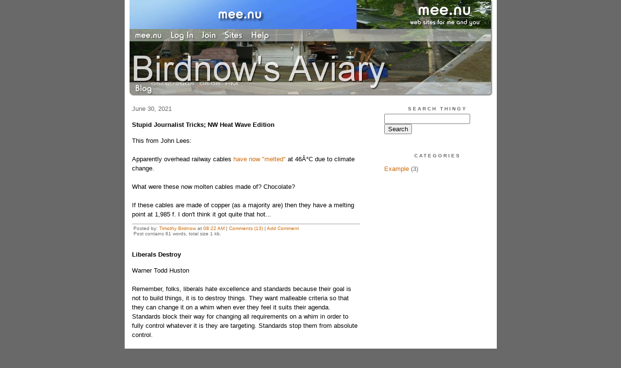

--- FILE ---
content_type: text/html;charset=utf-8
request_url: http://tbirdnow.mee.nu/archive/2021/6
body_size: 39727
content:
<!DOCTYPE HTML PUBLIC "-//W3C//DTD HTML 4.01 Transitional//EN"
"http://www.w3.org/TR/html4/loose.dtd">

<html><head>

<meta http-equiv="Content-Type" content="text/html; charset=utf-8">
<title>Birdnow's Aviary</title>

<link rel="stylesheet" href="/css/site.css" type="text/css">

<base href="http://tbirdnow.mee.nu/" target="_self">


<link rel="alternate" type="application/rss+xml" title="RSS" href="feed/rss">
<link rel="alternate" type="application/atom+xml" title="Atom" href="feed/atom">


<script language="JavaScript" src="https://scripts.mee.nu/util.js" type="text/javascript"></script>
<script language="JavaScript" src="https://scripts.mee.nu/mootools.js" type="text/javascript"></script>

</head>

<body onload="SetPageHeight()">
<div id="main">





















<div id="banner-ad">

<span style="float: left; text-align: left;">
<a href="https://mee.nu/register"><img src="https://mee.nu/images/animad14.gif" border="0" /></a>
</span>

<span style="float: right; text-align: right;">
<a href="http://mee.nu/"><img src="https://mee.nu/style/logo/mee.nu-white-sm.png" alt="mee.nu" border="0"></a>
</span>

</div>


<div id="banner-system">
<span style="float: left; text-align: left; top: 0px;">

<a href="https://mee.nu/"><img src="https://mee.nu/style/word/white/mee.nu.png" alt="mee.nu" border="0"></a>

<!--
<a href="http://mu.nu/"><img src="https://mee.nu/style/word/white/mu.nu.png" alt="mu.nu" border="0"></a>
-->


<a href="/login/"><img src="https://mee.nu/style/word/white/Log In.png" alt="Log In" border="0"></a>
<a href="https://mee.nu/register/"><img src="https://mee.nu/style/word/white/Join.png" alt="Join" border="0"></a>


<a href="https://mee.nu/sites/"><img src="https://mee.nu/style/word/white/Sites.png" alt="Sites" border="0"></a>
<a href="https://mee.nu/help/"><img src="https://mee.nu/style/word/white/Help.png" alt="Help" border="0"></a>

</span>

<span style="float: right; text-align: right;">



</span>
</div>

<a href="/">
<div id="banner-image">
</div>
</a>

<div id="banner-menu" style="font-size: 15px; overflow: hidden;">

<span style="float: left; text-align: left;">

<a href="/">
<img border="0" src="https://mee.nu/style/word/white/Blog.png" alt="Blog" />
</a>

<!--
<a href="/forum/">
<img border="0" src="https://mee.nu/style/word/white/Forum.png" alt="Forum" />
</a>
-->

</span>



</div>

<div id="contents">

<div id="content1"><div class="content">

<h2>June 30, 2021</h2><p />
<a name="aa3230923"></a>

<!-- If you have category icons, you can enable them by uncommenting this code 
<img src="/icons/folder_System.gif"
         align="left" height="48" width="48"
         border="0" alt="System" title="System" />
-->

<div id="a3230923"><b>Stupid Journalist Tricks; NW Heat Wave Edition</b><p />
This from John Lees:<br />
<br />
Apparently overhead railway cables <a href="https://www.independent.co.uk/climate-change/pacific-northwest-heatwave-train-cables-b1874656.html?fbclid=IwAR32slUBwWSSXuH7FYRXBUHY0-0xu1FHP8bjlxgHkvEKM7kKY3MjD_gItk4">have now "melted"</a> at 46Â°C due to climate change.<br />
<br />
 What were these now molten cables made of? Chocolate?<br />
<br />
If these cables are made of copper (as a majority are) then they have a melting point at 1,985 f. I don't think it got quite that hot...
  


<p class="posted">
Posted by: <a href="http://www.tbirdblog.blogspot.com" rel="nofollow">Timothy Birdnow</a> at
<a href="stupid_journalist_tricks_nw_heat_wave_edition">08:22 AM</a>
| <a href="#" onClick="ShowHide('cc3230923'); return false;">Comments (13)</a> 

| <a href="stupid_journalist_tricks_nw_heat_wave_edition">Add Comment</a>
<br />
Post contains 61 words, total size 1 kb.
</p>   
<div id="cc3230923" 

style="display:none">
<a name="c1"></a>
<div id="c1"><a href="stupid_journalist_tricks_nw_heat_wave_edition#c1">1</a>

Yeah, I wondered about that. It would be interesting to find out just what those cables are made of.
<br>
	
<br>
	
As far as roads buckling, that's a common occurrence in the summer in many parts of the country.<br>
	</div>
<p class="posted">
Posted by: Dana Mathewson at June 30, 2021 11:25 AM (qoFp/)</p><a name="c2"></a>
<div id="c2"><a href="stupid_journalist_tricks_nw_heat_wave_edition#c2">2</a>
Typical of the media; no even the slightest effort at using logic. <br>
<br>
Yeah; roads buckle in the heat all the time. Water gets under them after all. 
</div>
<p class="posted">
Posted by: <a href="http://www.tbirdblog.blogspot.com" rel="nofollow">Timothy Birdnow</a> at July 01, 2021 06:28 AM (xu44Q)</p><a name="c3"></a>
<div id="c3"><a href="stupid_journalist_tricks_nw_heat_wave_edition#c3">3</a>
Thanks for sharing, I found a lot of interesting information here.
</div>
<p class="posted">
Posted by: <a href="http://https://www.myaarpmedicare.guru/" rel="nofollow">MyAARPMedicare</a> at July 10, 2021 04:20 AM (oCxmm)</p><a name="c4"></a>
<div id="c4"><a href="stupid_journalist_tricks_nw_heat_wave_edition#c4">4</a>
<span id="docs-internal-guid-96ded33c-7fff-7c11-4f6f-866311d67fb4">
	<span style="font-size: 19.5pt; font-family: Arial; color: rgb(51, 51, 51); background-color: transparent; font-weight: 400; font-variant-numeric: normal; font-variant-east-asian: normal; vertical-align: baseline; white-space: pre-wrap;">Martian Rocks for sale | Buy Martian Rocks online</span>
	<p dir="ltr" style="line-height:1.38;background-color:#ffffff;margin-top:0pt;margin-bottom:0pt;"><span style="font-size: 10.5pt; font-family: Arial; color: rgb(102, 102, 102); background-color: transparent; font-variant-numeric: normal; font-variant-east-asian: normal; vertical-align: baseline; white-space: pre-wrap;">Buy Martian Rocks online. Martian Rocks are the worldâ€™s strongest bud! Lab tests confirm it at 98.2 % THC. A top shelf-nug is first dipped in hash oil, dusted with fire kief, rolled in a CBD extract, coated in pure THC crystals. It is also, doused in CO2 Oil, lovingly smothered in bud budder, generously sprinkled with green crack, followed by a dash of dank dust, and finally a refreshing dip in weed jello-o. This product so strong they prove a challenge even for the most experienced smokers. Itâ€™s been described as the father of all highs and has a wide fanbase among consumers</span></p>
	<p dir="ltr" style="line-height:1.38;background-color:#ffffff;margin-top:0pt;margin-bottom:0pt;padding:0pt 0pt 11pt 0pt;"><span style="font-size: 10.5pt; font-family: Arial; color: rgb(102, 102, 102); background-color: transparent; font-variant-numeric: normal; font-variant-east-asian: normal; vertical-align: baseline; white-space: pre-wrap;">Cannabis oil online, Buy marijuana wax online, buy shatter online, Purchase Marijuana edibles, Buy hash online.</span></p>
	<span style="font-size: 16.5pt; font-family: Arial; color: rgb(51, 51, 51); background-color: transparent; font-variant-numeric: normal; font-variant-east-asian: normal; vertical-align: baseline; white-space: pre-wrap;">How to purchase Martian Rocks legally.</span>
	<p dir="ltr" style="line-height:1.38;background-color:#ffffff;margin-top:0pt;margin-bottom:0pt;padding:0pt 0pt 11pt 0pt;"><span style="font-size: 10.5pt; font-family: Arial; color: rgb(102, 102, 102); background-color: transparent; font-variant-numeric: normal; font-variant-east-asian: normal; vertical-align: baseline; white-space: pre-wrap;">Know how to get Martian Rocks without a card. Discount price for Martian Rocks online. Purchase quality Martian Rocks for cheap. Discreet Martian Rocks delivery. Learn how to Martian Rocks outdoor grow. Most reliable site to buy Martian Rocks online. Best online store to purchase Martian Rocks. Online store Martian Rocks. Where is the most secure site to buy Martian Rocks online?&nbsp; </span><a href="https://darknetweedstore.com/product-tag/martian-rocks-weed/" style="text-decoration-line: none;"><span style="font-size: 10.5pt; font-family: Arial; color: rgb(17, 85, 204); background-color: transparent; font-variant-numeric: normal; font-variant-east-asian: normal; text-decoration-line: underline; text-decoration-skip-ink: none; vertical-align: baseline; white-space: pre-wrap;">Legal Martian Rocks online</span></a><span style="font-size: 10.5pt; font-family: Arial; color: rgb(102, 102, 102); background-color: transparent; font-variant-numeric: normal; font-variant-east-asian: normal; vertical-align: baseline; white-space: pre-wrap;"> in Canada. Get moon rock online Canada. Also, know where to get moon rock in Adelaide. Medical Martian Rocks online California.&nbsp; Similarly, where to buy Martian Rocks in Sydney. Deal</span><a href="https://darknetweedstore.com/product-tag/martian-rocks-weed/" style="text-decoration-line: none;"><span style="font-size: 10.5pt; font-family: Arial; color: rgb(17, 85, 204); background-color: transparent; font-variant-numeric: normal; font-variant-east-asian: normal; text-decoration-line: underline; text-decoration-skip-ink: none; vertical-align: baseline; white-space: pre-wrap;"> Martian Rocks without a medical card</span></a><span style="font-size: 10.5pt; font-family: Arial; color: rgb(102, 102, 102); background-color: transparent; font-variant-numeric: normal; font-variant-east-asian: normal; vertical-align: baseline; white-space: pre-wrap;">.</span></p>
	<p dir="ltr" style="line-height:1.38;background-color:#ffffff;margin-top:0pt;margin-bottom:0pt;"><span style="font-size: 10.5pt; font-family: Arial; color: rgb(102, 102, 102); background-color: transparent; font-variant-numeric: normal; font-variant-east-asian: normal; vertical-align: baseline; white-space: pre-wrap;">I want to buy Martian Rocks. That is to say, buying Martian Rocks weed the online UK. Weed for purchasing online, real weed for sale. craigslist weed for sale. k2 weed for sale. Marijuana for sale online. Cannabis for sale AU. High times weed for sale. Buds for sale UK. Legal weed for sale UK. Authentic weed for sale Online. </span><a href="https://darknetweedstore.com/product-tag/martian-rocks-weed/" style="text-decoration-line: none;"><span style="font-size: 10.5pt; font-family: Arial; color: rgb(17, 85, 204); background-color: transparent; font-variant-numeric: normal; font-variant-east-asian: normal; text-decoration-line: underline; text-decoration-skip-ink: none; vertical-align: baseline; white-space: pre-wrap;">Martian Rocks for sale</span></a><span style="font-size: 10.5pt; font-family: Arial; color: rgb(102, 102, 102); background-color: transparent; font-variant-numeric: normal; font-variant-east-asian: normal; vertical-align: baseline; white-space: pre-wrap;">. Also, </span><a href="https://darknetweedstore.com/product-tag/martian-rocks-weed/" style="text-decoration-line: none;"><span style="font-size: 10.5pt; font-family: Arial; color: rgb(17, 85, 204); background-color: transparent; font-variant-numeric: normal; font-variant-east-asian: normal; text-decoration-line: underline; text-decoration-skip-ink: none; vertical-align: baseline; white-space: pre-wrap;">Martian Rocks</span></a><span style="font-size: 10.5pt; font-family: Arial; color: rgb(102, 102, 102); background-color: transparent; font-variant-numeric: normal; font-variant-east-asian: normal; vertical-align: baseline; white-space: pre-wrap;"> products to purchase online. Martian Rocks for sale on craigslist. </span><a href="https://darknetweedstore.com/product-tag/martian-rocks-weed/" style="text-decoration-line: none;"><span style="font-size: 10.5pt; font-family: Arial; color: rgb(17, 85, 204); background-color: transparent; font-variant-numeric: normal; font-variant-east-asian: normal; text-decoration-line: underline; text-decoration-skip-ink: none; vertical-align: baseline; white-space: pre-wrap;">synthetic Martian Rocks for sale</span></a></p>
	<br>
		</span></div>
<p class="posted">
Posted by: <a href="http://http:/https://darknetweedstore.com/" rel="nofollow">martian rocks weed</a> at July 12, 2021 07:38 AM (QjImP)</p><a name="c5"></a>
<div id="c5"><a href="stupid_journalist_tricks_nw_heat_wave_edition#c5">5</a>
Thanks For Sharing...  </div>
<p class="posted">
Posted by: <a href="http://https://www.dgcustomerfirst.ltd/" rel="nofollow">DGCustomerFirst</a> at August 02, 2021 11:31 PM (WYH7y)</p><a name="c6"></a>
<div id="c6"><a href="stupid_journalist_tricks_nw_heat_wave_edition#c6">6</a>
<span style="font-family: Verdana, Arial, sans-serif; font-size: small; background-color: rgb(255, 255, 255);">Thanks For Sharing...</span></div>
<p class="posted">
Posted by: <a href="http://https://www.krogerfeed.net/" rel="nofollow">Kroger Feed</a> at August 02, 2021 11:32 PM (WYH7y)</p><a name="c7"></a>
<div id="c7"><a href="stupid_journalist_tricks_nw_heat_wave_edition#c7">7</a>

â¤ï¸â¤ï¸â¤ï¸â¤ï¸<span style="font-weight: bold;"><a href="https://chandigarhescortagency.in/">Chandigarh Escorts</a></span> Agency has the hottest sex escorts in the city. We have a large number of women eagerly awaiting your appointment. Many of our females are immigrants from India's various states. Whatever your budget, you can choose any woman you want. Our service has a large number of call ladies, so you may have sex with numerous women at once. We've simplified the process of reserving <span style="font-weight: bold;"><a href="https://chandigarhescortagency.in/">call girls in chandigarh</a></span> for our customers.

	<br>
		â¤ï¸ <a href="https://chandigarhescortagency.in/">call girls in chandigarh</a><br>
â¤ï¸ <a href="https://chandigarhescortagency.in/mohali-escorts/">call girl in mohali</a><br>
â¤ï¸ <a href="https://chandigarhescortagency.in/mohali-escorts/">mohali escorts</a><br>
â¤ï¸ <a href="https://chandigarhescortagency.in/mohali-escorts/">call girls in mohali</a><br>

<br>
	</div>
<p class="posted">
Posted by: <a href="http://https://chandigarhescortagency.in/mohali-escorts/" rel="nofollow">call girl in mohali</a> at April 30, 2022 08:31 AM (v1dDz)</p><a name="c8"></a>
<div id="c8"><a href="stupid_journalist_tricks_nw_heat_wave_edition#c8">8</a>
<span data-sheets-value="{"><a target="_blank" href="https://pg-slot.game/%e0%b8%9a%e0%b8%a3%e0%b8%b4%e0%b8%81%e0%b8%b2%e0%b8%a3/pgslot/%e0%b8%81%e0%b8%b4%e0%b8%99%e0%b8%ab%e0%b8%a1%e0%b8%b9%e0%b8%81%e0%b8%a3%e0%b8%b0%e0%b8%97%e0%b8%b0%e0%b9%83%e0%b8%ab%e0%b9%89%e0%b9%84%e0%b8%94%e0%b9%89%e0%b9%80%e0%b8%87%e0%b8%b4%e0%b8%99-pgslot/">à¸à¸´à¸™à¸«à¸¡à¸¹à¸à¸£à¸°à¸—à¸°à¹ƒà¸«à¹‰à¹„à¸”à¹‰à¹€à¸‡à¸´à¸™ Pgslot</a> à¹€à¸§à¹‡à¸š pgslot à¸à¸±à¸šà¸à¸²à¸£à¸«à¸²à¹€à¸‡à¸´à¸™ à¹à¸šà¸šà¸‡à¹ˆà¸²à¸¢à¹†à¹„à¸”à¹‰ à¹€à¸žà¸·à¹ˆà¸­à¸¡à¸²à¸›à¸±à¹ˆà¸™à¸ªà¸¥à¹‡à¸­à¸•à¸­à¸­à¸™à¹„à¸¥à¸™à¹Œ à¸™à¸±à¹ˆà¸‡à¸Šà¸´à¸§ <span data-darkreader-inline-color=""><a target="_blank" href="https://pg-slot.game/">pg slot</a></span> à¸à¸´à¸™à¸«à¸¡à¸¹à¸à¸£à¸°à¸—à¸° à¹„à¸”à¹‰à¸­à¸¢à¹ˆà¸²à¸‡à¹€à¸•à¹‡à¸¡ à¸—à¸µà¹ˆà¸ªà¸šà¸²à¸¢à¹ƒà¸ˆ "à¸„à¸§à¸²à¸¡à¸ªà¸”â€ à¹à¸¥à¸° "à¸à¸¥à¸´à¹ˆà¸™à¸«à¸­à¸¡â€ à¸‚à¸­à¸‡à¹€à¸à¸¡à¸ªà¸¥à¹‡à¸­à¸•à¸­à¸­à¸™à¹„à¸¥à¸™à¹Œ</span>
</div>
<p class="posted">
Posted by: <a href="http://https://pg-slot.game/" rel="nofollow">pgslot</a> at June 14, 2022 02:53 AM (J/74N)</p><a name="c9"></a>
<div id="c9"><a href="stupid_journalist_tricks_nw_heat_wave_edition#c9">9</a>
<span data-sheets-value="{"><a target="_blank" href="https://pg-slot.game/%e0%b8%a3%e0%b8%a7%e0%b8%a1%e0%b8%9a%e0%b8%97%e0%b8%84%e0%b8%a7%e0%b8%b2%e0%b8%a1/%e0%b8%aa%e0%b8%a5%e0%b9%87%e0%b8%ad%e0%b8%95-pg-%e0%b9%80%e0%b8%a7%e0%b9%87%e0%b8%9a%e0%b8%95%e0%b8%a3%e0%b8%87%e0%b9%84%e0%b8%a1%e0%b9%88%e0%b8%9c%e0%b9%88%e0%b8%b2%e0%b8%99%e0%b9%80%e0%b8%ad%e0%b9%80%e0%b8%a2%e0%b9%88%e0%b8%99%e0%b8%95%e0%b9%8c/">à¸ªà¸¥à¹‡à¸­à¸• pg à¹€à¸§à¹‡à¸šà¸•à¸£à¸‡à¹„à¸¡à¹ˆà¸œà¹ˆà¸²à¸™à¹€à¸­à¹€à¸¢à¹ˆà¸™à¸•à¹Œ</a>à¸¡à¸²à¹à¸£à¸‡à¸—à¸µà¹ˆà¸ªà¸¸à¸”à¸‚à¸­à¸‡à¹€à¸à¸¡à¸ªà¸¥à¹‡à¸­à¸•à¸­à¸­à¸™à¹„à¸¥à¸™à¹Œà¹ƒà¸™à¸›à¸µ 2022 à¸™à¸³à¸—à¸¸à¸à¸„à¹ˆà¸²à¸¢à¸ªà¸¥à¹‡à¸­à¸•à¹„à¸¡à¹ˆà¸§à¹ˆà¸²à¸ˆà¸°à¹€à¸›à¹‡à¸™à¸ªà¸¥à¹‡à¸­à¸•à¹à¸šà¸šà¸à¸²à¸à¹€à¸‡à¸´à¸™à¸žà¸™à¸±à¸™à¸ˆà¸£à¸´à¸‡à¸«à¸£à¸·à¸­ à¸—à¸”à¸¥à¸­à¸‡à¹€à¸¥à¹ˆà¸™à¹à¸šà¸šà¹„à¸¡à¹ˆà¸•à¹‰à¸­à¸‡à¹€à¸ªà¸µà¸¢à¸•à¸±à¸‡à¸„à¹Œà¸à¹‡à¸¡à¸µ à¸—à¸µà¹ˆà¹€à¸§à¹‡à¸š <a target="_blank" href="https://pg-slot.game/">à¸ªà¸¥à¹Šà¸­à¸•</a></span>
</div>
<p class="posted">
Posted by: <a href="http://https://pg-slot.game/" rel="nofollow">à¸ªà¸¥à¹‡à¸­à¸• pg à¹€à¸§à¹‡à¸šà¸•à¸£à¸‡à¹„à¸¡à¹ˆà¸œà¹ˆà¸²à¸™à¹€à¸­à¹€à¸¢à¹ˆà¸™à¸•à¹Œ</a> at September 20, 2022 09:49 AM (BFhBK)</p><a name="c10"></a>
<div id="c10"><a href="stupid_journalist_tricks_nw_heat_wave_edition#c10">10</a>

<p>The state encourages mediation and alternative dispute resolution methods to settle issues like child custody, support, and property division. <span style="font-weight: bold;"><a href="https://srislawyer.com/divorce-in-virginia/">divorce in virginia</a></span> Virginia follows the equitable distribution principle, where marital property is divided fairly, though not necessarily equally, between spouses.</p>
<br>
	
</div>
<p class="posted">
Posted by: <a href="http://https://srislawyer.com/divorce-in-virginia/" rel="nofollow">divorce in virginia</a> at December 01, 2023 07:03 AM (iboo1)</p><a name="c11"></a>
<div id="c11"><a href="stupid_journalist_tricks_nw_heat_wave_edition#c11">11</a>

I'll share this insightful post with my friends; your contribution is noteworthy.&nbsp;<span data-sheets-root="1" data-sheets-value="{"><a href="https://www.concretecontractorsnewbraunfelstx.com/decorative-concrete/">Trusted New Braunfels Concrete Contractor</a></span>
<br>
	
</div>
<p class="posted">
Posted by: Ethan Jay at February 21, 2024 06:13 AM (tYxma)</p><a name="c12"></a>
<div id="c12"><a href="stupid_journalist_tricks_nw_heat_wave_edition#c12">12</a>

<p>You
made a number of nice points there. I did a hunt on the theme and found mainly
persons can believe your blog.&nbsp;<span data-sheets-root="1" data-sheets-value="{"><a href="https://smmstore.com/">cheapest smm panel</a></span></p>
</div>
<p class="posted">
Posted by: SMM Store at March 27, 2024 11:24 PM (dnqKS)</p><a name="c13"></a>
<div id="c13"><a href="stupid_journalist_tricks_nw_heat_wave_edition#c13">13</a>

<p>Thanks for sharing this information. I really
like your blog post very much. You have really shared a informative and
interesting blog post .&nbsp;<span data-sheets-root="1" data-sheets-value="{"><a href="https://smmstore.com/">cheapest smm panel india</a></span></p>
</div>
<p class="posted">
Posted by: SMM Store at March 27, 2024 11:26 PM (dnqKS)</p>
<p class="posted">
<a href="#" onclick="ShowHide('cc3230923'); return false;">Hide Comments</a>
| <a href="stupid_journalist_tricks_nw_heat_wave_edition">Add Comment
</a>
</p>   
</div>
</div><h2></h2><p />
<a name="aa3230911"></a>

<!-- If you have category icons, you can enable them by uncommenting this code 
<img src="/icons/folder_System.gif"
         align="left" height="48" width="48"
         border="0" alt="System" title="System" />
-->

<div id="a3230911"><b>Liberals Destroy</b><p />
Warner Todd Huston<br />
<br />
Remember, folks, liberals hate excellence and standards because
their goal is not to build things, it is to destroy things. They want
malleable criteria so that they can change it on a whim when ever they
feel it suits their agenda. Standards block their way for changing all
requirements on a whim in order to fully control whatever it is they
are targeting. Standards stop them from absolute control.<br />
<br />
Tim adds:<br />
<br />
Agreed. Progressivism/
<div>
	<wbr></wbr>Leftism/
	<wbr></wbr>liberalism
is essentially an heterodoxy, a desire to smash that which exists in
order to replace it with what they want. And what they want is indeed
capricious, as Warner points out here, because it needs to be flexible
as they may not want it tomorrow. Basically it's despotism dressed in
the garb of charity.</div><br />
  


<p class="posted">
Posted by: <a href="http://www.tbirdblog.blogspot.com" rel="nofollow">Timothy Birdnow</a> at
<a href="liberals_destroy">07:40 AM</a>
| <a href="#" onClick="ShowHide('cc3230911'); return false;">Comments (9)</a> 

| <a href="liberals_destroy">Add Comment</a>
<br />
Post contains 134 words, total size 1 kb.
</p>   
<div id="cc3230911" 

style="display:none">
<a name="c1"></a>
<div id="c1"><a href="liberals_destroy#c1">1</a>
You've put it well, Tim. I think also that liberalism is a "go with the flow" kind of thing, and that means there's not much THERE there. What, after all, do you have if your world changes day to day?
</div>
<p class="posted">
Posted by: Dana Mathewson at June 30, 2021 09:55 PM (qoFp/)</p><a name="c2"></a>
<div id="c2"><a href="liberals_destroy#c2">2</a>
That is an excellent point Dana. It's ephemeral, a ghost ship. Those who sail upon her are themselves ghosts with no substance.
</div>
<p class="posted">
Posted by: <a href="http://www.tbirdblog.blogspot.com" rel="nofollow">Timothy Birdnow</a> at July 01, 2021 06:15 AM (xu44Q)</p><a name="c3"></a>
<div id="c3"><a href="liberals_destroy#c3">3</a>
<span id="docs-internal-guid-96ded33c-7fff-7c11-4f6f-866311d67fb4">
	<span style="font-size: 19.5pt; font-family: Arial; color: rgb(51, 51, 51); background-color: transparent; font-weight: 400; font-variant-numeric: normal; font-variant-east-asian: normal; vertical-align: baseline; white-space: pre-wrap;">Martian Rocks for sale | Buy Martian Rocks online</span>
	<p dir="ltr" style="line-height:1.38;background-color:#ffffff;margin-top:0pt;margin-bottom:0pt;"><span style="font-size: 10.5pt; font-family: Arial; color: rgb(102, 102, 102); background-color: transparent; font-variant-numeric: normal; font-variant-east-asian: normal; vertical-align: baseline; white-space: pre-wrap;">Buy Martian Rocks online. Martian Rocks are the worldâ€™s strongest bud! Lab tests confirm it at 98.2 % THC. A top shelf-nug is first dipped in hash oil, dusted with fire kief, rolled in a CBD extract, coated in pure THC crystals. It is also, doused in CO2 Oil, lovingly smothered in bud budder, generously sprinkled with green crack, followed by a dash of dank dust, and finally a refreshing dip in weed jello-o. This product so strong they prove a challenge even for the most experienced smokers. Itâ€™s been described as the father of all highs and has a wide fanbase among consumers</span></p>
	<p dir="ltr" style="line-height:1.38;background-color:#ffffff;margin-top:0pt;margin-bottom:0pt;padding:0pt 0pt 11pt 0pt;"><span style="font-size: 10.5pt; font-family: Arial; color: rgb(102, 102, 102); background-color: transparent; font-variant-numeric: normal; font-variant-east-asian: normal; vertical-align: baseline; white-space: pre-wrap;">Cannabis oil online, Buy marijuana wax online, buy shatter online, Purchase Marijuana edibles, Buy hash online.</span></p>
	<span style="font-size: 16.5pt; font-family: Arial; color: rgb(51, 51, 51); background-color: transparent; font-variant-numeric: normal; font-variant-east-asian: normal; vertical-align: baseline; white-space: pre-wrap;">How to purchase Martian Rocks legally.</span>
	<p dir="ltr" style="line-height:1.38;background-color:#ffffff;margin-top:0pt;margin-bottom:0pt;padding:0pt 0pt 11pt 0pt;"><span style="font-size: 10.5pt; font-family: Arial; color: rgb(102, 102, 102); background-color: transparent; font-variant-numeric: normal; font-variant-east-asian: normal; vertical-align: baseline; white-space: pre-wrap;">Know how to get Martian Rocks without a card. Discount price for Martian Rocks online. Purchase quality Martian Rocks for cheap. Discreet Martian Rocks delivery. Learn how to Martian Rocks outdoor grow. Most reliable site to buy Martian Rocks online. Best online store to purchase Martian Rocks. Online store Martian Rocks. Where is the most secure site to buy Martian Rocks online?&nbsp; </span><a href="https://darknetweedstore.com/product-tag/martian-rocks-weed/" style="text-decoration-line: none;"><span style="font-size: 10.5pt; font-family: Arial; color: rgb(17, 85, 204); background-color: transparent; font-variant-numeric: normal; font-variant-east-asian: normal; text-decoration-line: underline; text-decoration-skip-ink: none; vertical-align: baseline; white-space: pre-wrap;">Legal Martian Rocks online</span></a><span style="font-size: 10.5pt; font-family: Arial; color: rgb(102, 102, 102); background-color: transparent; font-variant-numeric: normal; font-variant-east-asian: normal; vertical-align: baseline; white-space: pre-wrap;"> in Canada. Get moon rock online Canada. Also, know where to get moon rock in Adelaide. Medical Martian Rocks online California.&nbsp; Similarly, where to buy Martian Rocks in Sydney. Deal</span><a href="https://darknetweedstore.com/product-tag/martian-rocks-weed/" style="text-decoration-line: none;"><span style="font-size: 10.5pt; font-family: Arial; color: rgb(17, 85, 204); background-color: transparent; font-variant-numeric: normal; font-variant-east-asian: normal; text-decoration-line: underline; text-decoration-skip-ink: none; vertical-align: baseline; white-space: pre-wrap;"> Martian Rocks without a medical card</span></a><span style="font-size: 10.5pt; font-family: Arial; color: rgb(102, 102, 102); background-color: transparent; font-variant-numeric: normal; font-variant-east-asian: normal; vertical-align: baseline; white-space: pre-wrap;">.</span></p>
	<p dir="ltr" style="line-height:1.38;background-color:#ffffff;margin-top:0pt;margin-bottom:0pt;"><span style="font-size: 10.5pt; font-family: Arial; color: rgb(102, 102, 102); background-color: transparent; font-variant-numeric: normal; font-variant-east-asian: normal; vertical-align: baseline; white-space: pre-wrap;">I want to buy Martian Rocks. That is to say, buying Martian Rocks weed the online UK. Weed for purchasing online, real weed for sale. craigslist weed for sale. k2 weed for sale. Marijuana for sale online. Cannabis for sale AU. High times weed for sale. Buds for sale UK. Legal weed for sale UK. Authentic weed for sale Online. </span><a href="https://darknetweedstore.com/product-tag/martian-rocks-weed/" style="text-decoration-line: none;"><span style="font-size: 10.5pt; font-family: Arial; color: rgb(17, 85, 204); background-color: transparent; font-variant-numeric: normal; font-variant-east-asian: normal; text-decoration-line: underline; text-decoration-skip-ink: none; vertical-align: baseline; white-space: pre-wrap;">Martian Rocks for sale</span></a><span style="font-size: 10.5pt; font-family: Arial; color: rgb(102, 102, 102); background-color: transparent; font-variant-numeric: normal; font-variant-east-asian: normal; vertical-align: baseline; white-space: pre-wrap;">. Also, </span><a href="https://darknetweedstore.com/product-tag/martian-rocks-weed/" style="text-decoration-line: none;"><span style="font-size: 10.5pt; font-family: Arial; color: rgb(17, 85, 204); background-color: transparent; font-variant-numeric: normal; font-variant-east-asian: normal; text-decoration-line: underline; text-decoration-skip-ink: none; vertical-align: baseline; white-space: pre-wrap;">Martian Rocks</span></a><span style="font-size: 10.5pt; font-family: Arial; color: rgb(102, 102, 102); background-color: transparent; font-variant-numeric: normal; font-variant-east-asian: normal; vertical-align: baseline; white-space: pre-wrap;"> products to purchase online. Martian Rocks for sale on craigslist. </span><a href="https://darknetweedstore.com/product-tag/martian-rocks-weed/" style="text-decoration-line: none;"><span style="font-size: 10.5pt; font-family: Arial; color: rgb(17, 85, 204); background-color: transparent; font-variant-numeric: normal; font-variant-east-asian: normal; text-decoration-line: underline; text-decoration-skip-ink: none; vertical-align: baseline; white-space: pre-wrap;">synthetic Martian Rocks for sale</span></a></p>
	<br>
		</span></div>
<p class="posted">
Posted by: <a href="http://http:/https://darknetweedstore.com/" rel="nofollow">martian rocks weed</a> at July 12, 2021 07:38 AM (QjImP)</p><a name="c4"></a>
<div id="c4"><a href="liberals_destroy#c4">4</a>
Thanks for creating it. Looking forward for the solution.
</div>
<p class="posted">
Posted by: <a href="http://https://www.firstcallonline.org/" rel="nofollow">firstcallonline</a> at July 16, 2021 04:08 AM (LeoCR)</p><a name="c5"></a>
<div id="c5"><a href="liberals_destroy#c5">5</a>

<p id="7K2fgF">Shortly after its post-World War I creation, the foundations of Germanyâ€™s Weimar Republic began to quake. In 1923, Hitler staged an abortive coup attempt in Bavaria, the so-called Beer Hall Putsch â€” a failure that nonetheless turned Hitler into a reactionary celebrity, a sign of German discontent with the post-war political order.</p>
<p id="155dfQ">One contemporary observer, a legal theorist in his mid-30s named Carl Schmitt, found the seeds of the crisis within the idea of liberalism itself. Liberal institutions like representative democracy, and the liberal ideal that all a nationâ€™s citizens can be treated as political equals, were in his view a sham. Politics at its core is not about compromise between equal individuals but instead conflict between groups.</p>
<p id="RnipUL">"Even if Bolshevism is suppressed and Fascism held at bay, the crisis of contemporary parliamentarism would not be overcome in the least,â€ he Wrotein&nbsp;1926. â€It is, in its depths, the inescapable contradiction of liberal individualism and democratic homogeneity.â€</p>
<p id="FvAYyL">Schmittâ€™s critique of liberalism proved terrifyingly accurate. The struggle between the Nazis and their opponents could not be resolved through parliamentary compromise; the Weimar Republic fell to fascism and took the rest of the continent down with it.</p>

	
		
			
				
</div>
<p class="posted">
Posted by: <a href="http://https://www.peryourhealth.us/" rel="nofollow">per your health</a> at August 14, 2021 03:02 AM (ljO7F)</p><a name="c6"></a>
<div id="c6"><a href="liberals_destroy#c6">6</a>

<br>
	

	A commitment of appreciation is all together for the data. I will endeavor to figure it out for extra.
	<br>
		v</div>
<p class="posted">
Posted by: <a href="http://https://www.mypayments.plus/" rel="nofollow">My Payments Plus</a> at October 12, 2022 03:39 AM (PEqVe)</p><a name="c7"></a>
<div id="c7"><a href="liberals_destroy#c7">7</a>

<p>Once the appropriate visa category is identified, the next step involves thorough documentation. <span style="font-weight: bold;"><a href="https://srislawyer.com/how-to-apply-for-us-immigration-from-india/">how to apply for us immigration from india</a></span> Gathering the necessary paperwork, such as passports, birth certificates, marriage certificates, and educational or professional credentials, is essential. Each visa category has specific document requirements, and failure to provide accurate and complete information may result in delays or denial of the application.</p>
<br>
	
</div>
<p class="posted">
Posted by: <a href="http://https://srislawyer.com/how-to-apply-for-us-immigration-from-india/" rel="nofollow">how to apply for us immigration from india</a> at January 12, 2024 01:36 AM (VqxP+)</p><a name="c8"></a>
<div id="c8"><a href="liberals_destroy#c8">8</a>

Ultimately, differing political perspectives often stem from differing values, priorities, and beliefs about the role of government and society, and it's essential to engage with these perspectives respectfully and critically in order to foster constructive dialogue and understanding.
<br>
	
<br>
	
<br>
	
Aye at <a href="https://hillsnaturalsolar.com.au">Hills solar companies</a>
</div>
<p class="posted">
Posted by: Aye Mbree at February 27, 2024 05:32 PM (HREUh)</p><a name="c9"></a>
<div id="c9"><a href="liberals_destroy#c9">9</a>

<p>Great
post, I want to thank you for this informative read; I really appreciate
sharing this great post. Keep up the good work!&nbsp;<span data-sheets-root="1" data-sheets-value="{"><a href="https://smmstore.com/">indian smm panel</a></span></p>
</div>
<p class="posted">
Posted by: SMM Store at April 03, 2024 10:58 PM (h7noh)</p>
<p class="posted">
<a href="#" onclick="ShowHide('cc3230911'); return false;">Hide Comments</a>
| <a href="liberals_destroy">Add Comment
</a>
</p>   
</div>
</div><h2></h2><p />
<a name="aa3230898"></a>

<!-- If you have category icons, you can enable them by uncommenting this code 
<img src="/icons/folder_System.gif"
         align="left" height="48" width="48"
         border="0" alt="System" title="System" />
-->

<div id="a3230898"><b>This isn't Hell it's Iowa</b><p />
Timothy Birdnow<br />
<br />
Looks like, contrary to the doomsday predictions, corn is busting out all over in Iowa.<br />
<br />
<a href="https://climatechangedispatch.com/media-fail-iowa-crops-setting-records-not-failing-amid-modest-warming/?fbclid=IwAR3zu_BBcomvIpxlY5mpGV_q2k7TLiiKGbrIJ5jWFzbJaYat4sndtW-pvig">Media Fail: Iowa Crops Setting Records, Not Failing Amid Modest Warming</a><br />
<br />
A little extra carbon dioxide and a little warmth is good for plants. That's why we build greenhouses and increase co2 in them.  


<p class="posted">
Posted by: <a href="http://www.tbirdblog.blogspot.com" rel="nofollow">Timothy Birdnow</a> at
<a href="this_isnt_heaven_its_iowa">06:57 AM</a>
| <a href="#" onClick="ShowHide('cc3230898'); return false;">Comments (12)</a> 

| <a href="this_isnt_heaven_its_iowa">Add Comment</a>
<br />
Post contains 56 words, total size 1 kb.
</p>   
<div id="cc3230898" 

style="display:none">
<a name="c1"></a>
<div id="c1"><a href="this_isnt_heaven_its_iowa#c1">1</a>
Obviously, the Des Moines Register is nothing but fishwrap, like the Minneapolis Star Tribune and the New York Times. To think that farmers would value political ideology over their livelihood is WAY off the Stupid Scale.
</div>
<p class="posted">
Posted by: Dana Mathewson at June 30, 2021 01:21 PM (qoFp/)</p><a name="c2"></a>
<div id="c2"><a href="this_isnt_heaven_its_iowa#c2">2</a>
So true. Don'tforget to add the St. Louis Post Dispatch to the wrapping section.<br>
<br>
It's utterly illogical. Just another weak attempt to make people think the sky is falling.
</div>
<p class="posted">
Posted by: <a href="http://www.tbirdblog.blogspot.com" rel="nofollow">Timothy Birdnow</a> at July 01, 2021 06:30 AM (xu44Q)</p><a name="c3"></a>
<div id="c3"><a href="this_isnt_heaven_its_iowa#c3">3</a>
It was very well authored and easy to understand. Unlike additional blogs I have read which are really not that good. I also found your posts very interesting.
</div>
<p class="posted">
Posted by: <a href="http://https://www.telldunkin.me" rel="nofollow">TellDunkin</a> at July 06, 2021 12:09 AM (ux8BC)</p><a name="c4"></a>
<div id="c4"><a href="this_isnt_heaven_its_iowa#c4">4</a>
<span id="docs-internal-guid-96ded33c-7fff-7c11-4f6f-866311d67fb4">
	<span style="font-size: 19.5pt; font-family: Arial; color: rgb(51, 51, 51); background-color: transparent; font-weight: 400; font-variant-numeric: normal; font-variant-east-asian: normal; vertical-align: baseline; white-space: pre-wrap;">Martian Rocks for sale | Buy Martian Rocks online</span>
	<p dir="ltr" style="line-height:1.38;background-color:#ffffff;margin-top:0pt;margin-bottom:0pt;"><span style="font-size: 10.5pt; font-family: Arial; color: rgb(102, 102, 102); background-color: transparent; font-variant-numeric: normal; font-variant-east-asian: normal; vertical-align: baseline; white-space: pre-wrap;">Buy Martian Rocks online. Martian Rocks are the worldâ€™s strongest bud! Lab tests confirm it at 98.2 % THC. A top shelf-nug is first dipped in hash oil, dusted with fire kief, rolled in a CBD extract, coated in pure THC crystals. It is also, doused in CO2 Oil, lovingly smothered in bud budder, generously sprinkled with green crack, followed by a dash of dank dust, and finally a refreshing dip in weed jello-o. This product so strong they prove a challenge even for the most experienced smokers. Itâ€™s been described as the father of all highs and has a wide fanbase among consumers</span></p>
	<p dir="ltr" style="line-height:1.38;background-color:#ffffff;margin-top:0pt;margin-bottom:0pt;padding:0pt 0pt 11pt 0pt;"><span style="font-size: 10.5pt; font-family: Arial; color: rgb(102, 102, 102); background-color: transparent; font-variant-numeric: normal; font-variant-east-asian: normal; vertical-align: baseline; white-space: pre-wrap;">Cannabis oil online, Buy marijuana wax online, buy shatter online, Purchase Marijuana edibles, Buy hash online.</span></p>
	<span style="font-size: 16.5pt; font-family: Arial; color: rgb(51, 51, 51); background-color: transparent; font-variant-numeric: normal; font-variant-east-asian: normal; vertical-align: baseline; white-space: pre-wrap;">How to purchase Martian Rocks legally.</span>
	<p dir="ltr" style="line-height:1.38;background-color:#ffffff;margin-top:0pt;margin-bottom:0pt;padding:0pt 0pt 11pt 0pt;"><span style="font-size: 10.5pt; font-family: Arial; color: rgb(102, 102, 102); background-color: transparent; font-variant-numeric: normal; font-variant-east-asian: normal; vertical-align: baseline; white-space: pre-wrap;">Know how to get Martian Rocks without a card. Discount price for Martian Rocks online. Purchase quality Martian Rocks for cheap. Discreet Martian Rocks delivery. Learn how to Martian Rocks outdoor grow. Most reliable site to buy Martian Rocks online. Best online store to purchase Martian Rocks. Online store Martian Rocks. Where is the most secure site to buy Martian Rocks online?&nbsp; </span><a href="https://darknetweedstore.com/product-tag/martian-rocks-weed/" style="text-decoration-line: none;"><span style="font-size: 10.5pt; font-family: Arial; color: rgb(17, 85, 204); background-color: transparent; font-variant-numeric: normal; font-variant-east-asian: normal; text-decoration-line: underline; text-decoration-skip-ink: none; vertical-align: baseline; white-space: pre-wrap;">Legal Martian Rocks online</span></a><span style="font-size: 10.5pt; font-family: Arial; color: rgb(102, 102, 102); background-color: transparent; font-variant-numeric: normal; font-variant-east-asian: normal; vertical-align: baseline; white-space: pre-wrap;"> in Canada. Get moon rock online Canada. Also, know where to get moon rock in Adelaide. Medical Martian Rocks online California.&nbsp; Similarly, where to buy Martian Rocks in Sydney. Deal</span><a href="https://darknetweedstore.com/product-tag/martian-rocks-weed/" style="text-decoration-line: none;"><span style="font-size: 10.5pt; font-family: Arial; color: rgb(17, 85, 204); background-color: transparent; font-variant-numeric: normal; font-variant-east-asian: normal; text-decoration-line: underline; text-decoration-skip-ink: none; vertical-align: baseline; white-space: pre-wrap;"> Martian Rocks without a medical card</span></a><span style="font-size: 10.5pt; font-family: Arial; color: rgb(102, 102, 102); background-color: transparent; font-variant-numeric: normal; font-variant-east-asian: normal; vertical-align: baseline; white-space: pre-wrap;">.</span></p>
	<p dir="ltr" style="line-height:1.38;background-color:#ffffff;margin-top:0pt;margin-bottom:0pt;"><span style="font-size: 10.5pt; font-family: Arial; color: rgb(102, 102, 102); background-color: transparent; font-variant-numeric: normal; font-variant-east-asian: normal; vertical-align: baseline; white-space: pre-wrap;">I want to buy Martian Rocks. That is to say, buying Martian Rocks weed the online UK. Weed for purchasing online, real weed for sale. craigslist weed for sale. k2 weed for sale. Marijuana for sale online. Cannabis for sale AU. High times weed for sale. Buds for sale UK. Legal weed for sale UK. Authentic weed for sale Online. </span><a href="https://darknetweedstore.com/product-tag/martian-rocks-weed/" style="text-decoration-line: none;"><span style="font-size: 10.5pt; font-family: Arial; color: rgb(17, 85, 204); background-color: transparent; font-variant-numeric: normal; font-variant-east-asian: normal; text-decoration-line: underline; text-decoration-skip-ink: none; vertical-align: baseline; white-space: pre-wrap;">Martian Rocks for sale</span></a><span style="font-size: 10.5pt; font-family: Arial; color: rgb(102, 102, 102); background-color: transparent; font-variant-numeric: normal; font-variant-east-asian: normal; vertical-align: baseline; white-space: pre-wrap;">. Also, </span><a href="https://darknetweedstore.com/product-tag/martian-rocks-weed/" style="text-decoration-line: none;"><span style="font-size: 10.5pt; font-family: Arial; color: rgb(17, 85, 204); background-color: transparent; font-variant-numeric: normal; font-variant-east-asian: normal; text-decoration-line: underline; text-decoration-skip-ink: none; vertical-align: baseline; white-space: pre-wrap;">Martian Rocks</span></a><span style="font-size: 10.5pt; font-family: Arial; color: rgb(102, 102, 102); background-color: transparent; font-variant-numeric: normal; font-variant-east-asian: normal; vertical-align: baseline; white-space: pre-wrap;"> products to purchase online. Martian Rocks for sale on craigslist. </span><a href="https://darknetweedstore.com/product-tag/martian-rocks-weed/" style="text-decoration-line: none;"><span style="font-size: 10.5pt; font-family: Arial; color: rgb(17, 85, 204); background-color: transparent; font-variant-numeric: normal; font-variant-east-asian: normal; text-decoration-line: underline; text-decoration-skip-ink: none; vertical-align: baseline; white-space: pre-wrap;">synthetic Martian Rocks for sale</span></a></p>
	<br>
		</span></div>
<p class="posted">
Posted by: <a href="http://http:/https://darknetweedstore.com/" rel="nofollow">martian rocks weed</a> at July 12, 2021 07:39 AM (QjImP)</p><a name="c5"></a>
<div id="c5"><a href="this_isnt_heaven_its_iowa#c5">5</a>
Thanks for sharing!
&nbsp;<a href="https://fallguys3.com">fall guys</a> is a colorful world with hundreds of thousands of different challenges<br>
	</div>
<p class="posted">
Posted by: Zen at November 03, 2021 09:10 AM (p2STL)</p><a name="c6"></a>
<div id="c6"><a href="this_isnt_heaven_its_iowa#c6">6</a>
 Very good topic, similar texts are I do not know if they are as good as your work out. <a href="http://the-belgravia-ace-official.sg">Belgravia Ace Showflat</a></div>
<p class="posted">
Posted by: Sarah Cohen at January 11, 2022 12:43 AM (Yb6DQ)</p><a name="c7"></a>
<div id="c7"><a href="this_isnt_heaven_its_iowa#c7">7</a>

KBC is the biggest game show in Asia has a huge fan base all over the world. People around the globe love to watch it while people of India are always constantly praying to get the <a href="https://joinkbcgame.com">KBC lotteryBC Lottery Number Check Online 2022</a>. Thatâ€™s why; they search different websites from where they can get the latest updates about KBC Lucky Draw Winners.
<br>
	
</div>
<p class="posted">
Posted by: <a href="http://https://joinkbcgame.com" rel="nofollow">kbcgame</a> at February 08, 2022 06:44 AM (8nJGM)</p><a name="c8"></a>
<div id="c8"><a href="this_isnt_heaven_its_iowa#c8">8</a>
A very interesting topic that I have been looking at, I think this is one of the most important information for me <a href="https://runaway3d.io/">run
3</a>. And I'm glad to read your post. Thanks for sharing!
</div>
<p class="posted">
Posted by: gfd at February 17, 2023 01:31 AM (hRauZ)</p><a name="c9"></a>
<div id="c9"><a href="this_isnt_heaven_its_iowa#c9">9</a>
Good information!&nbsp;<span style="color: rgb(255, 255, 255);">Have you prepared the ingredients to make delicious cakes in&nbsp;</span><a href="https://papasburgeria.io/" style="color: rgb(255, 255, 255);">papa's burgeria</a><span style="color: rgb(255, 255, 255);">&nbsp;</span><span style="color: rgb(255, 255, 255);">shop? Open to welcoming the first customers.</span></div>
<p class="posted">
Posted by: Kelli at April 06, 2023 04:47 AM (Uezbq)</p><a name="c10"></a>
<div id="c10"><a href="this_isnt_heaven_its_iowa#c10">10</a>
The blog has so many informative content. I just stumbled across your blog and enjoyed reading your blog posts very much. I'm looking for new posts for more interesting information. Thank you for the useful information. <a href="https://ttobada.com">https://ttobada.com</a>
</div>
<p class="posted">
Posted by: <a href="http://totomosa.com" rel="nofollow">https://totomosa.com</a> at June 02, 2023 02:07 AM (lixfJ)</p><a name="c11"></a>
<div id="c11"><a href="this_isnt_heaven_its_iowa#c11">11</a>

Thanks for sharing this informative information. Your willingness to share knowledge is truly appreciated. Keep up the great work!"
<span data-sheets-value="{"><a href="https://harveyproducts.in/">kitchen chimneys at the best price in India</a></span><br>
	
</div>
<p class="posted">
Posted by: <a href="http://https://harveyproducts.in/" rel="nofollow">harvey</a> at August 19, 2023 09:40 PM (Athix)</p><a name="c12"></a>
<div id="c12"><a href="this_isnt_heaven_its_iowa#c12">12</a>
Thank you for sharing this valuable insight .&nbsp;<span data-sheets-value="{"><a href="https://onenaturalpearl.com">Pearl Wholesaler</a></span>
</div>
<p class="posted">
Posted by: <a href="http://onenaturalpearl.com/" rel="nofollow">onenaturalpearl</a> at September 17, 2023 01:36 AM (Ib8FP)</p>
<p class="posted">
<a href="#" onclick="ShowHide('cc3230898'); return false;">Hide Comments</a>
| <a href="this_isnt_heaven_its_iowa">Add Comment
</a>
</p>   
</div>
</div><h2></h2><p />
<a name="aa3230896"></a>

<!-- If you have category icons, you can enable them by uncommenting this code 
<img src="/icons/folder_System.gif"
         align="left" height="48" width="48"
         border="0" alt="System" title="System" />
-->

<div id="a3230896"><b>Progressive War Pigs</b><p />
Timothy Birdnow<br />
<br />
Here's a decent article:<br />
<br />
<a href="https://townhall.com/columnists/kurtschlichter/2021/06/25/our-woke-military-is-a-disaster-on-every-level-n2591522?fbclid=IwAR3AM_G3Y8TdwdWEYS0afEWpYalPqWsPSpLNk8o741aOGqGOpbDdYYlsfyA">Military Generals Aren't Conservative, They're Socialist</a><br />
<br />

<div style="margin-left: 40px;">"For anyone under the control of the federal government want to remain
employed it seems they must support the progressive movement and we all
know what that really means.â€<br />
	</div><br />
That's why they want everyone on the government payroll; if you work for them you are beholden to them. <br />
<br />
It's even
worse with the military top brass as they are all educated at the same
place (West Point, Annapolis, the Air Force Academy,) and those are
basically Ivy League schools with the same leftist professors. So the
top brass are nothing but indoctrinated children of privilege. Poor
kids don't become generals.<br />
<br />
And the top levels of the military have been more politicians than warriors anyway. Look at George Patton (as long ago as WWII.) He was perhaps the last true warrior general. Now they are all diplomats and political hacks.<br />
  


<p class="posted">
Posted by: <a href="http://www.tbirdblog.blogspot.com" rel="nofollow">Timothy Birdnow</a> at
<a href="progressive_war_pigs">06:50 AM</a>
| <a href="#" onClick="ShowHide('cc3230896'); return false;">Comments (6)</a> 

| <a href="progressive_war_pigs">Add Comment</a>
<br />
Post contains 154 words, total size 1 kb.
</p>   
<div id="cc3230896" 

style="display:none">
<a name="c1"></a>
<div id="c1"><a href="progressive_war_pigs#c1">1</a>

Warrior generals fight wars to win them. We stopped doing that years ago in Vietnam and, perhaps with the exception of that little dust-up in Grenada, we've never started again. Although there've been a couple of good generals in the not-too-distant past: Norman Schwarzkopf and Creighton Abrams.<br>
	</div>
<p class="posted">
Posted by: Dana Mathewson at June 30, 2021 01:44 PM (qoFp/)</p><a name="c2"></a>
<div id="c2"><a href="progressive_war_pigs#c2">2</a>
Schwarzkopf took a bunch of heat for his battle plan in Iraq "hey diddle diddle, straight through the middle!" But had we done that we would have come to grips with the Iraqi army, even the Republican Guard, and beaten them honorably. Most would not have joined the insurgency, and we would have destroyed those who would have. In the end we would probably have pacified Iraq in short order. But the plan to flank the Iraqi army got us to Baghdad quickly but left the whole thing in tact - thus allowing them to melt into the public and start the terrorist war against us.<br>
<br>
Schwarzkopf's plan would have saved lives in the end.<br>
<br>
And despite this soft strategy never working we keep employing it. It's madness.<br>
<br>
We need fighters, not diplomats.<br>
<br>
I am mindful of Ulysses S. Grant. Lee knew the war was lost when Lincoln appointed Grant as Supreme Commander of the Army of the Potomac, not because Grant was a brilliant tactician but because Grant would do the one thing Lee's opponents had all been unwilling to do - he would fight. To the last man if he had to. This was a disaster for Lee and the Confederacy.<br>
<br>
We need more Grants and fewer McClellans, preening pencil pushers more concerned with not losing then with winning.<br>
<br>

</div>
<p class="posted">
Posted by: <a href="http://www.tbirdblog.blogspot.com" rel="nofollow">Timothy Birdnow</a> at July 01, 2021 06:46 AM (xu44Q)</p><a name="c3"></a>
<div id="c3"><a href="progressive_war_pigs#c3">3</a>
As Lincoln said of McClellan:<br>
<br>
"If General McClellan isnâ€™t going to use his army, Iâ€™d like to borrow it for a time.â€
</div>
<p class="posted">
Posted by: <a href="http://www.tbirdblog.blogspot.com" rel="nofollow">Timothy Birdnow</a> at July 01, 2021 06:48 AM (xu44Q)</p><a name="c4"></a>
<div id="c4"><a href="progressive_war_pigs#c4">4</a>
<span id="docs-internal-guid-96ded33c-7fff-7c11-4f6f-866311d67fb4">
	<span style="font-size: 19.5pt; font-family: Arial; color: rgb(51, 51, 51); background-color: transparent; font-weight: 400; font-variant-numeric: normal; font-variant-east-asian: normal; vertical-align: baseline; white-space: pre-wrap;">Martian Rocks for sale | Buy Martian Rocks online</span>
	<p dir="ltr" style="line-height:1.38;background-color:#ffffff;margin-top:0pt;margin-bottom:0pt;"><span style="font-size: 10.5pt; font-family: Arial; color: rgb(102, 102, 102); background-color: transparent; font-variant-numeric: normal; font-variant-east-asian: normal; vertical-align: baseline; white-space: pre-wrap;">Buy Martian Rocks online. Martian Rocks are the worldâ€™s strongest bud! Lab tests confirm it at 98.2 % THC. A top shelf-nug is first dipped in hash oil, dusted with fire kief, rolled in a CBD extract, coated in pure THC crystals. It is also, doused in CO2 Oil, lovingly smothered in bud budder, generously sprinkled with green crack, followed by a dash of dank dust, and finally a refreshing dip in weed jello-o. This product so strong they prove a challenge even for the most experienced smokers. Itâ€™s been described as the father of all highs and has a wide fanbase among consumers</span></p>
	<p dir="ltr" style="line-height:1.38;background-color:#ffffff;margin-top:0pt;margin-bottom:0pt;padding:0pt 0pt 11pt 0pt;"><span style="font-size: 10.5pt; font-family: Arial; color: rgb(102, 102, 102); background-color: transparent; font-variant-numeric: normal; font-variant-east-asian: normal; vertical-align: baseline; white-space: pre-wrap;">Cannabis oil online, Buy marijuana wax online, buy shatter online, Purchase Marijuana edibles, Buy hash online.</span></p>
	<span style="font-size: 16.5pt; font-family: Arial; color: rgb(51, 51, 51); background-color: transparent; font-variant-numeric: normal; font-variant-east-asian: normal; vertical-align: baseline; white-space: pre-wrap;">How to purchase Martian Rocks legally.</span>
	<p dir="ltr" style="line-height:1.38;background-color:#ffffff;margin-top:0pt;margin-bottom:0pt;padding:0pt 0pt 11pt 0pt;"><span style="font-size: 10.5pt; font-family: Arial; color: rgb(102, 102, 102); background-color: transparent; font-variant-numeric: normal; font-variant-east-asian: normal; vertical-align: baseline; white-space: pre-wrap;">Know how to get Martian Rocks without a card. Discount price for Martian Rocks online. Purchase quality Martian Rocks for cheap. Discreet Martian Rocks delivery. Learn how to Martian Rocks outdoor grow. Most reliable site to buy Martian Rocks online. Best online store to purchase Martian Rocks. Online store Martian Rocks. Where is the most secure site to buy Martian Rocks online?&nbsp; </span><a href="https://darknetweedstore.com/product-tag/martian-rocks-weed/" style="text-decoration-line: none;"><span style="font-size: 10.5pt; font-family: Arial; color: rgb(17, 85, 204); background-color: transparent; font-variant-numeric: normal; font-variant-east-asian: normal; text-decoration-line: underline; text-decoration-skip-ink: none; vertical-align: baseline; white-space: pre-wrap;">Legal Martian Rocks online</span></a><span style="font-size: 10.5pt; font-family: Arial; color: rgb(102, 102, 102); background-color: transparent; font-variant-numeric: normal; font-variant-east-asian: normal; vertical-align: baseline; white-space: pre-wrap;"> in Canada. Get moon rock online Canada. Also, know where to get moon rock in Adelaide. Medical Martian Rocks online California.&nbsp; Similarly, where to buy Martian Rocks in Sydney. Deal</span><a href="https://darknetweedstore.com/product-tag/martian-rocks-weed/" style="text-decoration-line: none;"><span style="font-size: 10.5pt; font-family: Arial; color: rgb(17, 85, 204); background-color: transparent; font-variant-numeric: normal; font-variant-east-asian: normal; text-decoration-line: underline; text-decoration-skip-ink: none; vertical-align: baseline; white-space: pre-wrap;"> Martian Rocks without a medical card</span></a><span style="font-size: 10.5pt; font-family: Arial; color: rgb(102, 102, 102); background-color: transparent; font-variant-numeric: normal; font-variant-east-asian: normal; vertical-align: baseline; white-space: pre-wrap;">.</span></p>
	<p dir="ltr" style="line-height:1.38;background-color:#ffffff;margin-top:0pt;margin-bottom:0pt;"><span style="font-size: 10.5pt; font-family: Arial; color: rgb(102, 102, 102); background-color: transparent; font-variant-numeric: normal; font-variant-east-asian: normal; vertical-align: baseline; white-space: pre-wrap;">I want to buy Martian Rocks. That is to say, buying Martian Rocks weed the online UK. Weed for purchasing online, real weed for sale. craigslist weed for sale. k2 weed for sale. Marijuana for sale online. Cannabis for sale AU. High times weed for sale. Buds for sale UK. Legal weed for sale UK. Authentic weed for sale Online. </span><a href="https://darknetweedstore.com/product-tag/martian-rocks-weed/" style="text-decoration-line: none;"><span style="font-size: 10.5pt; font-family: Arial; color: rgb(17, 85, 204); background-color: transparent; font-variant-numeric: normal; font-variant-east-asian: normal; text-decoration-line: underline; text-decoration-skip-ink: none; vertical-align: baseline; white-space: pre-wrap;">Martian Rocks for sale</span></a><span style="font-size: 10.5pt; font-family: Arial; color: rgb(102, 102, 102); background-color: transparent; font-variant-numeric: normal; font-variant-east-asian: normal; vertical-align: baseline; white-space: pre-wrap;">. Also, </span><a href="https://darknetweedstore.com/product-tag/martian-rocks-weed/" style="text-decoration-line: none;"><span style="font-size: 10.5pt; font-family: Arial; color: rgb(17, 85, 204); background-color: transparent; font-variant-numeric: normal; font-variant-east-asian: normal; text-decoration-line: underline; text-decoration-skip-ink: none; vertical-align: baseline; white-space: pre-wrap;">Martian Rocks</span></a><span style="font-size: 10.5pt; font-family: Arial; color: rgb(102, 102, 102); background-color: transparent; font-variant-numeric: normal; font-variant-east-asian: normal; vertical-align: baseline; white-space: pre-wrap;"> products to purchase online. Martian Rocks for sale on craigslist. </span><a href="https://darknetweedstore.com/product-tag/martian-rocks-weed/" style="text-decoration-line: none;"><span style="font-size: 10.5pt; font-family: Arial; color: rgb(17, 85, 204); background-color: transparent; font-variant-numeric: normal; font-variant-east-asian: normal; text-decoration-line: underline; text-decoration-skip-ink: none; vertical-align: baseline; white-space: pre-wrap;">synthetic Martian Rocks for sale</span></a></p>
	<br>
		</span></div>
<p class="posted">
Posted by: <a href="http://http:/https://darknetweedstore.com/" rel="nofollow">martian rocks weed</a> at July 12, 2021 07:39 AM (QjImP)</p><a name="c5"></a>
<div id="c5"><a href="progressive_war_pigs#c5">5</a>


	Nice post ! House for sale&nbsp;<span style="font-weight: bold;"><a href="https://www.ourupn.com/bahria-town-karachi-precinct-31/">Bahria Town Karachi </a></span>Precinct 31 guide gives you a total outline about its end-all strategy. Area 31 is essential for Bahira Sports City and by this guide you can ...</div>
<p class="posted">
Posted by: <a href="http://https://www.ourupn.com/bahria-town-karachi-precinct-31/" rel="nofollow">Bahria Town Karachi</a> at September 06, 2022 02:59 AM (LbhM6)</p><a name="c6"></a>
<div id="c6"><a href="progressive_war_pigs#c6">6</a>
This works really well for us, thank you!</div>
<p class="posted">
Posted by: <a href="http://https://www.mythdhr.net/" rel="nofollow">MyTHDHR ESS</a> at October 01, 2022 04:05 AM (Vd+ID)</p>
<p class="posted">
<a href="#" onclick="ShowHide('cc3230896'); return false;">Hide Comments</a>
| <a href="progressive_war_pigs">Add Comment
</a>
</p>   
</div>
</div><h2>June 29, 2021</h2><p />
<a name="aa3230264"></a>

<!-- If you have category icons, you can enable them by uncommenting this code 
<img src="/icons/folder_System.gif"
         align="left" height="48" width="48"
         border="0" alt="System" title="System" />
-->

<div id="a3230264"><b>No Charges Against Trump</b><p />
Timothy Birdnow<br />
<br />
After promising the kooks in the Democrat Party Trump would be going to prison forever, now Cyrus Vance has to admit he's got squat.<br />
<br />
<a href="http://www.msn.com/en-us/news/politics/trump-lawyer-manhattan-da-wont-charge-former-president/ar-AALybVq?ocid=sf">Trump lawyer: Manhattan DA won't charge former president</a><br />
<br />
This headline is misleading; Vance himself said he would not be bringing charges "for now". <br />
<br />
From the article:<br />

<p style="margin-left: 40px;">Manhattan District Attorney Cy Vance has indicated he does not
currently plan to charge the Trump Organization with crimes related to
allegations of "hush money" payments and real estate value
manipulations, according to a personal lawyer for Donald Trump. </p>
<p style="margin-left: 40px;">Ronald
Fischetti, a New York attorney who represents the former president,
said on Monday that in a meeting last week, he asked Vanceâ€™s team for
details on charges they were considering. </p>
<p style="margin-left: 40px;">According to
Fischetti, members of Vanceâ€™s team said they were considering bringing
charges against the Trump Organization and its individual employees
related to alleged failures to pay taxes on corporate benefits and
perks. It has been <a href="https://www.wsj.com/articles/donald-trump-bodyguard-matthew-calamari-11624308000">widely reported</a> that <a href="https://www.nytimes.com/2021/06/25/nyregion/trump-organization-criminal-charges.html">those perks</a> included cars and apartments and appear to only involve a small number of executives. </p>
<p style="margin-left: 40px;">"We asked, â€˜Is there anything else?â€™â€ Fischetti told POLITICO. "They said, â€˜No.â€™â€ </p>
<p style="margin-left: 40px;">"Itâ€™s crazy that thatâ€™s all they had,â€ he added. </p>
<p style="margin-left: 40px;">When
asked if the meeting touched on allegations made by Trumpâ€™s former
lawyer Michael Cohen and by adult film star and director Stormy
Daniels, Fischetti replied, "Nothing. Not a word on that.â€ </p>
<p style="margin-left: 40px;">Fischetti
also said that Vanceâ€™s team told him they will not bring charges
against Trump himself when the first indictment comes down.</p>How much do you want to bet he finds something to charge if Trump runs again? They won't need a conviction, just an indictment so they can say Trump is under indictment and we have never knowingly elected a criminal to office (even though an indictment does not make one a criminal.)
  


<p class="posted">
Posted by: <a href="http://www.tbirdblog.blogspot.com" rel="nofollow">Timothy Birdnow</a> at
<a href="no_charges_against_trump">10:44 AM</a>
| <a href="#" onClick="ShowHide('cc3230264'); return false;">Comments (7)</a> 

| <a href="no_charges_against_trump">Add Comment</a>
<br />
Post contains 308 words, total size 3 kb.
</p>   
<div id="cc3230264" 

style="display:none">
<a name="c1"></a>
<div id="c1"><a href="no_charges_against_trump#c1">1</a>
They're hoping to destroy him with the Death of a Thousand Cuts. And, in the process, discourage any other non-Establishment types from running for President.
</div>
<p class="posted">
Posted by: Dana Mathewson at June 29, 2021 10:55 AM (X5D0l)</p><a name="c2"></a>
<div id="c2"><a href="no_charges_against_trump#c2">2</a>
So, being a victim of blackmail and extortion is not a crime. Fancy that.
</div>
<p class="posted">
Posted by: Bill H at June 29, 2021 06:21 PM (/sW5m)</p><a name="c3"></a>
<div id="c3"><a href="no_charges_against_trump#c3">3</a>

Apparently, not any longer, Bill. Justice is no longer blind, and we now live in two Americas -- as B. Hussein Obama said, albeit in a different context, while he was working night and day to make that happen.
<br>
	
<br>
	
But I'm not telling you anything you didn't already know.<br>
	</div>
<p class="posted">
Posted by: Dana Mathewson at June 29, 2021 11:14 PM (X5D0l)</p><a name="c4"></a>
<div id="c4"><a href="no_charges_against_trump#c4">4</a>
That is exactly it Dana; death of a thousand paper cuts. And to discourage others from pulling what Trump did. And to make it impossible for Trump to get anyone to work for him.<br>
<br>
That last was seen in the court challenges to the vote. Trump was unable to find any decent lawyers because they all knew working for him would be the end of their careers. He had to settle for a bunch of farm-team volunteers who had nothing to lose. <br>
<br>
That's the power of what they are doing. Makes me think of the movie The Firm "take away their lawyers and they can't do business" was the line the hero gave the FBI at the end. (he was unwittingly working for a mafia law firm.) 
</div>
<p class="posted">
Posted by: <a href="http://www.tbirdblog.blogspot.com" rel="nofollow">Timothy Birdnow</a> at June 30, 2021 06:37 AM (4z6sM)</p><a name="c5"></a>
<div id="c5"><a href="no_charges_against_trump#c5">5</a>
Apparently it IS a crime if you are Donald Trump, Bill!
</div>
<p class="posted">
Posted by: <a href="http://www.tbirdblog.blogspot.com" rel="nofollow">Timothy Birdnow</a> at June 30, 2021 06:37 AM (4z6sM)</p><a name="c6"></a>
<div id="c6"><a href="no_charges_against_trump#c6">6</a>
Prosecutors in New York, Georgia and Washington have active inquiries that could yield further, seriouscharges againstthe ex-president.
<span data-sheets-value="{"><a href="https://www.rapidfs.org/">RapidFS</a></span><br>
	  </div>
<p class="posted">
Posted by: <a href="http://https://www.rapidfs.org/" rel="nofollow">RapidFS</a> at November 22, 2021 03:48 AM (8k05E)</p><a name="c7"></a>
<div id="c7"><a href="no_charges_against_trump#c7">7</a>
So RapidFS why didn't they bring any of this up while Trump was in office? Hmm? Why was it not brought up during either impeachment?&nbsp; <br>
<br>
They are trying to manufacture a crime from thin air.<br>
<br>
What party were these prosecutors from? <br>
<br>
This is being done solely because they fear Donald Trump as a political force.
</div>
<p class="posted">
Posted by: <a href="http://www.tbirdblog.blogspot.com" rel="nofollow">Timothy Birdnow</a> at November 22, 2021 08:14 AM (DTF5h)</p>
<p class="posted">
<a href="#" onclick="ShowHide('cc3230264'); return false;">Hide Comments</a>
| <a href="no_charges_against_trump">Add Comment
</a>
</p>   
</div>
</div><h2></h2><p />
<a name="aa3230257"></a>

<!-- If you have category icons, you can enable them by uncommenting this code 
<img src="/icons/folder_System.gif"
         align="left" height="48" width="48"
         border="0" alt="System" title="System" />
-->

<div id="a3230257"><b>On Bended Knee</b><p />
This from Steven Chase:<br />

<div data-ft="{'tn':'*s'}">
	<div>
		<p>NOTES FROM A GERMAN FOOTBALL MATCH...<br />
			 The National team will 'take a knee' before its match with England.</p>
		<p>Is it because of the horrible conflict in Tigray? Famine in Yemen?
Plight of the Uyghurs? Because of climate change? Yet another Islamist
terror attack in Europe? No. They're doing it because of American
police misconduct.</p>
		<p> It's a socially and economically
compelled 'oath of allegiance' to an ideology that is fashionable. Not
doing so would draw the wrath of the ESTABLISHMENT'S
			<wbr></wbr> MEDIA and end their careers. </p>
		<p>In other words, if the Establishment would currently support Nazism,
they would instead be doing a Nazi salute. Which makes the gesture
completely void of moral relevance and veracity.</p>
		<p> Based on an observation by A. Kruel.</p></div></div><br />
<br />
Oh, and They're also wearing rainbow armbands to protest the death penalty for homosexuals in Islamic countries....Just kidding, it's because of Hungary banning LGBTQ content to minors.  


<p class="posted">
Posted by: <a href="http://www.tbirdblog.blogspot.com" rel="nofollow">Timothy Birdnow</a> at
<a href="on_bended_knee">10:27 AM</a>
| <a href="#" onClick="ShowHide('cc3230257'); return false;">Comments (6)</a> 

| <a href="on_bended_knee">Add Comment</a>
<br />
Post contains 154 words, total size 1 kb.
</p>   
<div id="cc3230257" 

style="display:none">
<a name="c1"></a>
<div id="c1"><a href="on_bended_knee#c1">1</a>
Germany ought to be reminded who financed their rebuilding from the ashes of Nazi Germany. Not to mention who finances most of NATO, the threat of which, to an extent at least, keeps the Russkies from storming over the border again.
</div>
<p class="posted">
Posted by: Dana Mathewson at June 29, 2021 01:00 PM (X5D0l)</p><a name="c2"></a>
<div id="c2"><a href="on_bended_knee#c2">2</a>
Are you sure they're not just mocking us?
</div>
<p class="posted">
Posted by: Bill H at June 29, 2021 11:26 PM (/sW5m)</p><a name="c3"></a>
<div id="c3"><a href="on_bended_knee#c3">3</a>
They seem to have forgotten, haven't they Dana. Or they think this is what WE want?
</div>
<p class="posted">
Posted by: <a href="http://www.tbirdblog.blogspot.com" rel="nofollow">Timothy Birdnow</a> at June 30, 2021 06:30 AM (4z6sM)</p><a name="c4"></a>
<div id="c4"><a href="on_bended_knee#c4">4</a>
Perhaps Bill; but given the business about the rainbow armbands too I tend to think not. 
</div>
<p class="posted">
Posted by: <a href="http://www.tbirdblog.blogspot.com" rel="nofollow">Timothy Birdnow</a> at June 30, 2021 06:31 AM (4z6sM)</p><a name="c5"></a>
<div id="c5"><a href="on_bended_knee#c5">5</a>
Tim, to respond to your idea that maybe this is what they think WE want, I doubt it. Especially now with the US no longer being the #1 power in the world, why would they violate their own standards to conform to ours?
</div>
<p class="posted">
Posted by: Dana Mathewson at June 30, 2021 10:00 PM (qoFp/)</p><a name="c6"></a>
<div id="c6"><a href="on_bended_knee#c6">6</a>
Well, these are now INTERNATIONAL standards and appear to be the wave of the future Dana. They may just be getting on what they see as the right side of history.
</div>
<p class="posted">
Posted by: <a href="http://www.tbirdblog.blogspot.com" rel="nofollow">Timothy Birdnow</a> at July 01, 2021 06:16 AM (xu44Q)</p>
<p class="posted">
<a href="#" onclick="ShowHide('cc3230257'); return false;">Hide Comments</a>
| <a href="on_bended_knee">Add Comment
</a>
</p>   
</div>
</div><h2></h2><p />
<a name="aa3230234"></a>

<!-- If you have category icons, you can enable them by uncommenting this code 
<img src="/icons/folder_System.gif"
         align="left" height="48" width="48"
         border="0" alt="System" title="System" />
-->

<div id="a3230234"><b>Deep Freeze</b><p />
This from Frank Lasee<br />

<div data-ft="{'tn':'*s'}">
	<div>
		<p>Wow. And they will tell us that warmth cause cold. And the end of snow. Will now be snow is caused by climate change. </p>
		<p> Shameless.</p></div></div><a href="https://electroverse.net/winter-storm-wreaks-havoc-in-sa-as-greenland-logs-record-gains/?fbclid=IwAR1x2ZFOOlAKvhZub5xtBzVG-2V9WrUxaHDSTw4FL-jYwMIWV6JhHPwtO-s">Winter Storm 'Wreaks Havoc" in Captetown South Africa as Greenland Logs Yet More Record-Breaking Gains</a>
  


<p class="posted">
Posted by: <a href="http://www.tbirdblog.blogspot.com" rel="nofollow">Timothy Birdnow</a> at
<a href="deep_freeze">09:43 AM</a>
| <a href="#" onClick="ShowHide('cc3230234'); return false;">Comments (5)</a> 

| <a href="deep_freeze">Add Comment</a>
<br />
Post contains 46 words, total size 1 kb.
</p>   
<div id="cc3230234" 

style="display:none">
<a name="c1"></a>
<div id="c1"><a href="deep_freeze#c1">1</a>
This event just may force the Warmiacs to factor the Southern Hemisphere into their ideas. I've read over time that many of their models ignore the Southern Hemisphere as if it were <span style="font-style: italic;">terra incognito.</span>
</div>
<p class="posted">
Posted by: Dana Mathewson at June 30, 2021 10:02 PM (qoFp/)</p><a name="c2"></a>
<div id="c2"><a href="deep_freeze#c2">2</a>
They do indeed Dana, because the southern hemisphere doesn't work according to their models.
</div>
<p class="posted">
Posted by: <a href="http://www.tbirdblog.blogspot.com" rel="nofollow">Timothy Birdnow</a> at July 01, 2021 06:17 AM (xu44Q)</p><a name="c3"></a>
<div id="c3"><a href="deep_freeze#c3">3</a>
Plot for sale&nbsp; <span style="font-weight: bold;"><a href="https://www.ourupn.com/smart-city-lahore/">Lahore Smart City</a></span> Future Improvement Property (Pvt) Restricted is a main resource the executives and land engineer in Pakistan. They add to the development of current shrewd urban communities that give an extravagant way of life as well as monetary advantages to their customers. The Organizations Law of 1984 likewise applies to FDHL. A few public and worldwide substances teamed up to fabricate this association which is top land pioneers with master level specialized and initiative capacities.</div>
<p class="posted">
Posted by: <a href="http://https://www.ourupn.com/smart-city-lahore/" rel="nofollow">Lahore Smart City</a> at September 17, 2022 04:02 AM (LbhM6)</p><a name="c4"></a>
<div id="c4"><a href="deep_freeze#c4">4</a>
I have express a few of the articles on your website now, and I really like your style of blogging. I added it to my favoriteâ€™s blog site list and will be checking back soon
</div>
<p class="posted">
Posted by: <a href="http://https://www.pfmlogin.net/" rel="nofollow">PeopleNet Driver Login</a> at November 02, 2022 01:01 AM (vB/fM)</p><a name="c5"></a>
<div id="c5"><a href="deep_freeze#c5">5</a>
Insightful post! Concise and informative, it clarified key points effortlessly. Appreciate the well-researched content. Looking forward to more valuable insights. Thanks for sharing!&nbsp;<a href="https://smmbear.com/">indian smm panel</a>
</div>
<p class="posted">
Posted by: <a href="http://https://smmbear.com/" rel="nofollow">SMM Bear</a> at January 22, 2024 07:43 AM (/QKaT)</p>
<p class="posted">
<a href="#" onclick="ShowHide('cc3230234'); return false;">Hide Comments</a>
| <a href="deep_freeze">Add Comment
</a>
</p>   
</div>
</div><h2></h2><p />
<a name="aa3230222"></a>

<!-- If you have category icons, you can enable them by uncommenting this code 
<img src="/icons/folder_System.gif"
         align="left" height="48" width="48"
         border="0" alt="System" title="System" />
-->

<div id="a3230222"><b>The Quiet of the Grave and Climate Change</b><p />
Selwyn Duke<br />
<br />
<a href="https://www.selwynduke.com/2021/06/leftists-lockdown-love-affair-are-climate-lockdowns-next.html">https://www.selwynduke.com/2021/06/leftists-lockdown-love-affair-are-climate-lockdowns-next.html</a><br />
<br />
In late February, globalist group World Economic Forum posted a tweet with an embedded video proclaiming, incredibly, that "lockdowns are quietly improving cities around the world.â€<br />
<br />
"Earthâ€™s seismic noise has been the lowest in decades due to lockdowns,â€ the organization enthusiastically explained. "Scientists saw a â€˜wave of quietâ€™ around the world in 2020. Ambient noise fell in some cities 50%, as fewer people used transport and factories closed.â€ My, wouldnâ€™t it be wonderful, then, if we could just make lockdowns a recurring phenomenon?<br />
<br />
This quip may not be a joke to some people, warned Fox News host Tucker Carlson Tuesday. For World Economic Forum passions may be more widespread than we think. In fact, asserted the commentator, according "to Joe Biden â€¦ we could get another round of lockdownsâ€ â€” to combat the boogeyman of climate change.
  


<p class="posted">
Posted by: <a href="http://www.tbirdblog.blogspot.com" rel="nofollow">Timothy Birdnow</a> at
<a href="the_quiet_of_the_grave_and_climate_change">09:19 AM</a>
| <a href="#" onClick="ShowHide('cc3230222'); return false;">Comments (5)</a> 

| <a href="the_quiet_of_the_grave_and_climate_change">Add Comment</a>
<br />
Post contains 148 words, total size 1 kb.
</p>   
<div id="cc3230222" 

style="display:none">
<a name="c1"></a>
<div id="c1"><a href="the_quiet_of_the_grave_and_climate_change#c1">1</a>
<span data-sheets-value="{">That's great. I was impressed by your writing. I am happy to see such a topic. Please come to my blog and read it.</span>
<span data-sheets-value="{"><a href="https://www.tellthebell.app/">TelltheBell</a></span>
	</div>
<p class="posted">
Posted by: NatashaFlaherty at June 30, 2021 02:19 AM (YMNf2)</p><a name="c2"></a>
<div id="c2"><a href="the_quiet_of_the_grave_and_climate_change#c2">2</a>
Scratch a liberal, find a would-be despot. They want control over every aspect of our lives -- to improve them, of course. (Spit)
</div>
<p class="posted">
Posted by: Dana Mathewson at June 30, 2021 10:04 PM (qoFp/)</p><a name="c3"></a>
<div id="c3"><a href="the_quiet_of_the_grave_and_climate_change#c3">3</a>
And to improve their own as well Dzna!
</div>
<p class="posted">
Posted by: <a href="http://www.tbirdblog.blogspot.com" rel="nofollow">Timothy Birdnow</a> at July 01, 2021 06:09 AM (xu44Q)</p><a name="c4"></a>
<div id="c4"><a href="the_quiet_of_the_grave_and_climate_change#c4">4</a>
Your title is so eye-catching that stops me to move to the next one before reading this. I was in search of&nbsp;<span data-sheets-value="{"><a href="https://www.equineworlduk.com/">equine shops</a> and now I am here reading this.&nbsp;</span></div>
<p class="posted">
Posted by: thisiskate at November 25, 2021 02:29 AM (9eppb)</p><a name="c5"></a>
<div id="c5"><a href="the_quiet_of_the_grave_and_climate_change#c5">5</a>
<span data-sheets-root="1" data-sheets-value="{"><a href="https://dbcitygwalior.in/">homes gwalior</a></span>
</div>
<p class="posted">
Posted by: <a href="http://https://dbcitygwalior.in/" rel="nofollow">db</a> at February 19, 2024 05:57 AM (0hT5S)</p>
<p class="posted">
<a href="#" onclick="ShowHide('cc3230222'); return false;">Hide Comments</a>
| <a href="the_quiet_of_the_grave_and_climate_change">Add Comment
</a>
</p>   
</div>
</div><h2></h2><p />
<a name="aa3230205"></a>

<!-- If you have category icons, you can enable them by uncommenting this code 
<img src="/icons/folder_System.gif"
         align="left" height="48" width="48"
         border="0" alt="System" title="System" />
-->

<div id="a3230205"><b>The Modern Lysenkoism</b><p />
Timothy Birdnow<br />
<br />
A scientist debunks cargo cult science:<br />
<br />
<a href="https://redstate.com/stu-in-sd/2021/06/28/a-scientist-scientifically-uses-science-to-debunk-global-warming-alarmist-pseudo-science-n403201">https://redstate.com/stu-in-sd/2021/06/28/a-scientist-scientifically-uses-science-to-debunk-global-warming-alarmist-pseudo-science-n403201</a><br />
"Lysenkoismâ€™s parallels to anthropogenic global warming (AGW) mania and climate alarmism (blaming virtually EVERY disaster on "global warmingâ€) in the West are profound: pseudoscientific theories, scientific consensus (an oxymoron), governmental actions and boondoggles, suppression of dissent, pseudo-religious hysteria, a blending of pseudoscience with leftist politics and socialism, etc.".
  


<p class="posted">
Posted by: <a href="http://www.tbirdblog.blogspot.com" rel="nofollow">Timothy Birdnow</a> at
<a href="the_modern_lysenkoism">08:54 AM</a>
| <a href="#" onClick="ShowHide('cc3230205'); return false;">Comments (8)</a> 

| <a href="the_modern_lysenkoism">Add Comment</a>
<br />
Post contains 60 words, total size 1 kb.
</p>   
<div id="cc3230205" 

style="display:none">
<a name="c1"></a>
<div id="c1"><a href="the_modern_lysenkoism#c1">1</a>
Good article! The arguments presented therein would convince any thinking person. Too bad the Left doesn't think! With them, any facts that get in the way of their agenda are simply brushed aside.
</div>
<p class="posted">
Posted by: Dana Mathewson at June 30, 2021 02:03 PM (qoFp/)</p><a name="c2"></a>
<div id="c2"><a href="the_modern_lysenkoism#c2">2</a>
So true Dana. They think they can create their own reality just by saying so.<br>
<br>
Liberalism is witchcraft by the over educated.
</div>
<p class="posted">
Posted by: <a href="http://www.tbirdblog.blogspot.com" rel="nofollow">Timothy Birdnow</a> at July 01, 2021 06:49 AM (xu44Q)</p><a name="c3"></a>
<div id="c3"><a href="the_modern_lysenkoism#c3">3</a>
 So lot to occur over your amazing blog. Your blog procures me a fantastic transaction of enjoyable.. Salubrious lot beside the scene. <a href="https://www.catalba.com/">ìœ í¥ì•Œë°”</a></div>
<p class="posted">
Posted by: Anonymous at August 04, 2022 08:08 AM (+PK9q)</p><a name="c4"></a>
<div id="c4"><a href="the_modern_lysenkoism#c4">4</a>
 I can recommend primarily decent and even responsible tips, as a result view it: <a href="https://www.sabahmedikal.com">hasta yataÄŸÄ±</a></div>
<p class="posted">
Posted by: Anonymous at August 05, 2022 06:16 AM (+PK9q)</p><a name="c5"></a>
<div id="c5"><a href="the_modern_lysenkoism#c5">5</a>
 Listed here you'll learn it is important, them offers the link in an helpful webpage: <a href="https://www.hurriyetmedikal.com">hasta yataÄŸÄ±</a></div>
<p class="posted">
Posted by: Anonymous at August 05, 2022 06:19 AM (+PK9q)</p><a name="c6"></a>
<div id="c6"><a href="the_modern_lysenkoism#c6">6</a>
 For true fans of this thread I will address is a free online! <a href="https://www.havaliyatak.co">havalÄ± yatak</a></div>
<p class="posted">
Posted by: Anonymous at August 05, 2022 06:22 AM (+PK9q)</p><a name="c7"></a>
<div id="c7"><a href="the_modern_lysenkoism#c7">7</a>
 This content is simply exciting and creative. I have been deciding on a institutional move and this has helped me with one aspect. <a href="https://www.cherryalba.com/">ë°¤ì•Œë°”</a></div>
<p class="posted">
Posted by: Anonymous at August 13, 2022 05:28 AM (h7/5c)</p><a name="c8"></a>
<div id="c8"><a href="the_modern_lysenkoism#c8">8</a>
"DB City's apartments redefine luxury living. The attention to detail, scenic views, and thoughtful layouts make each space a haven. Living here is a delightful experience.&nbsp;<span data-sheets-root="1" data-sheets-value="{"><a href="https://dbcitygwalior.in/">commercial property in gwalior</a></span>
</div>
<p class="posted">
Posted by: <a href="http://https://dbcitygwalior.in/" rel="nofollow">db</a> at February 12, 2024 06:00 AM (wSX/u)</p>
<p class="posted">
<a href="#" onclick="ShowHide('cc3230205'); return false;">Hide Comments</a>
| <a href="the_modern_lysenkoism">Add Comment
</a>
</p>   
</div>
</div><h2></h2><p />
<a name="aa3230160"></a>

<!-- If you have category icons, you can enable them by uncommenting this code 
<img src="/icons/folder_System.gif"
         align="left" height="48" width="48"
         border="0" alt="System" title="System" />
-->

<div id="a3230160"><b>NSA Spying on Tucker Carlson</b><p />
Timothy Birdnow<br />
<br />
During the Obama era the Feds were spying on anyone they thought might be an enemy. They <a href="https://www.independentsentinel.com/sharyl-attkisson-believes-obama-admin-spied-on-many-many-others/">spied on Sharyl Attkisson</a>, for example. They <a href="https://www.realclearpolitics.com/video/2017/05/24/james_rosen_new_evidence_obamas_nsa_conducted_illegal_searches.html#!">spied on James Rosen.</a> They <a href="https://theweek.com/articles/464430/why-did-obama-administration-spy-associated-press">spied on the Associated Press.</a> There were other journalists spied on, as well as foreign leaders. It got so bad Angela Merkle had to issue an ultimatum to Obama to quit spying on her. They spied on Benjamin Netanyahu. They spied on Sarkosy in France.<br />
<br />
And of course they spied on then candidate Donald J. Trump.<br />
<br />
Well, I spy appears to be back.<br />
<br />
Now that Obama II: the Wrath of Con is playing at a local District of Columbia near you, the spy game is back.<br />
<br />
This time it's <a href="https://www.realclearpolitics.com/video/2021/06/29/tucker_carlson_we_have_confirmed_the_biden_administration_is_spying_on_this_show.html">Fox News' big gun Tucker Carlson.</a><br />
<br />
Chadworth Osborn Jr. (as Rush Limbaugh affectionately called Carlson) says the NSA is wiretapping him and he has filed a Freedom of Information Act request for the documents to prove it. He was so informed by a whistleblower.<br />
<br />

<div style="margin-left: 40px;">"The NSA captured that information without our knowledge and did it for
political reasons. The Biden administration is spying on us. We have
confirmed that this morning,"<br />
	</div><br />
In another time it would seem ludicrous, but we know Obama did it on a regular basis and this <span style="text-decoration: line-through;">Administration</span> junta is even worse than the BHOs. I would add they are now trying to invoke national security against "domestic terrorists" to crush all dissent. It would be amazing if they WEREN'T spying on Carlson.<br />
<br />
This isn't America. We are fast becoming a Soviet Republic.<br />
<br />
The whistleblower from the NSA knew intimate details of Carlson's private e-mails. <br />
<br />
  


<p class="posted">
Posted by: <a href="http://www.tbirdblog.blogspot.com" rel="nofollow">Timothy Birdnow</a> at
<a href="nsa_spying_on_tucker_carlson">07:15 AM</a>
| <a href="#" onClick="ShowHide('cc3230160'); return false;">Comments (3)</a> 

| <a href="nsa_spying_on_tucker_carlson">Add Comment</a>
<br />
Post contains 273 words, total size 2 kb.
</p>   
<div id="cc3230160" 

style="display:none">
<a name="c1"></a>
<div id="c1"><a href="nsa_spying_on_tucker_carlson#c1">1</a>
I'd give Tucker the old WW II bomber crew's wisdom, which is "You know you're over the target when you're taking flak." (For the uninitiated who might read this, "flak" is anti-aircraft fire.)
</div>
<p class="posted">
Posted by: Dana Mathewson at June 30, 2021 10:08 PM (qoFp/)</p><a name="c2"></a>
<div id="c2"><a href="nsa_spying_on_tucker_carlson#c2">2</a>
<span data-sheets-value="{">&nbsp;Thanks for sharing.I found a lot of interesting information here. A really good post, very thankful and hopeful that you will write many more posts like this one.</span>
<span data-sheets-value="{"><a href="https://www.dgcustomerfirst.run/">DG Customer First</a></span>
	</div>
<p class="posted">
Posted by: NatashaFlaherty at July 01, 2021 03:28 AM (6wYhH)</p><a name="c3"></a>
<div id="c3"><a href="nsa_spying_on_tucker_carlson#c3">3</a>
Yep; they tell you who they fear Dana.
</div>
<p class="posted">
Posted by: <a href="http://www.tbirdblog.blogspot.com" rel="nofollow">Timothy Birdnow</a> at July 01, 2021 06:08 AM (xu44Q)</p>
<p class="posted">
<a href="#" onclick="ShowHide('cc3230160'); return false;">Hide Comments</a>
| <a href="nsa_spying_on_tucker_carlson">Add Comment
</a>
</p>   
</div>
</div><h2></h2><p />
<a name="aa3230133"></a>

<!-- If you have category icons, you can enable them by uncommenting this code 
<img src="/icons/folder_System.gif"
         align="left" height="48" width="48"
         border="0" alt="System" title="System" />
-->

<div id="a3230133"><b>Another Bolshevik at BLM</b><p />
This from Kurt Womack:<br />
<br />
Another whacked out Warmunist appointed to the Bureau of Land Management (BLM). If she gains Power, you can bet all grazing permits will be revoked, because eating meat causes Globull Warming. Funny how Doomers don't set an example, why is that.<br />
<i><br />
<a href="https://www.foxnews.com/politics/tracy-stone-manning-population-control?fbclid=IwAR1JH9NmFulOtuRLf30F1IEEWkVoUvV-gBdewig8d8LBs1JBaeUr8ymJznU">Biden nominee called for population control to protect environment: 'We must breed fewer consuming humans'</a><br />
<br />
From the El Zoro article:<br />

<p style="margin-left: 40px;">Stone-Manning
has already come under fire in recent weeks for her connection to a
tree spiking incident â€“ an ecoterrorism tactic â€“ in Idaho in the 1980s,
where she traded her court testimony for legal immunity.</p>
<p style="margin-left: 40px;">But
her past links to ecoterrorists aren't the only controversial material
in her background. In her graduate thesis, a copy of which was reviewed
by Fox News, Stone-Manning also urged Americans to have no more than
two kids in order to protect the environment.</p>
<p style="margin-left: 40px;">"The origin of our abuses is us. If there were fewer of us, we would have less impact," states the <a target="_blank" href="https://scholarworks.umt.edu/etd/2734/"><span style="text-decoration: underline;">thesis</span></a>, which was first <a target="_blank" href="https://dailycaller.com/2021/06/23/joe-biden-bureau-of-land-management-forest-service/">flagged</a> by the Daily Caller on Thursday. "We must consume less, and more importantly, we must breed fewer consuming humans."</p><br />
</i>  


<p class="posted">
Posted by: <a href="http://www.tbirdblog.blogspot.com" rel="nofollow">Timothy Birdnow</a> at
<a href="another_bolshevik_at_blm">06:20 AM</a>
| <a href="#" onClick="ShowHide('cc3230133'); return false;">Comments (3)</a> 

| <a href="another_bolshevik_at_blm">Add Comment</a>
<br />
Post contains 193 words, total size 2 kb.
</p>   
<div id="cc3230133" 

style="display:none">
<a name="c1"></a>
<div id="c1"><a href="another_bolshevik_at_blm#c1">1</a>
All these zealots who preach that we have too many people on Earth never seem to volunteer themselves to leave.
</div>
<p class="posted">
Posted by: Dana Mathewson at June 30, 2021 02:08 PM (qoFp/)</p><a name="c2"></a>
<div id="c2"><a href="another_bolshevik_at_blm#c2">2</a>
They don't Dana; strange how they want others to sacrifice. They should lead by example.<br>
<br>
I suggested that to one of these guys once and he really didn't know how to respond.
</div>
<p class="posted">
Posted by: <a href="http://www.tbirdblog.blogspot.com" rel="nofollow">Timothy Birdnow</a> at July 01, 2021 06:11 AM (xu44Q)</p><a name="c3"></a>
<div id="c3"><a href="another_bolshevik_at_blm#c3">3</a>

This is such awesome content i got to read after lot of time. Its so interesting as well as informative. I am sure everyone who read it got a lot to learn from it.&nbsp;<a href="https://www.celebsmoviejackets.com/ghosted-chris-evans-vest">Ghosted Chris Evans Grey Vest</a>

	<br>
		
<br>
	
</div>
<p class="posted">
Posted by: <a href="http://https://www.celebsmoviejackets.com/polo-snow-beach-jacket" rel="nofollow">Mike Rooney</a> at May 06, 2023 02:14 AM (DZDAb)</p>
<p class="posted">
<a href="#" onclick="ShowHide('cc3230133'); return false;">Hide Comments</a>
| <a href="another_bolshevik_at_blm">Add Comment
</a>
</p>   
</div>
</div><h2></h2><p />
<a name="aa3230130"></a>

<!-- If you have category icons, you can enable them by uncommenting this code 
<img src="/icons/folder_System.gif"
         align="left" height="48" width="48"
         border="0" alt="System" title="System" />
-->

<div id="a3230130"><b>Left's Power Agenda?</b><p />
Warner Todd Huston<br />

<p> Step 1). Declare Biden mentally unfit and begin ushering him
out of office right after the 2022 midterms (especially if GOP wins the
House)</p>
<p> Step 2). Usher in Kamala Harris as President</p>
<p> Step 3). Offer Michelle Obama as Harris' appointed vice president</p>
<p> Step 4). For the 2023 presidential campaign season, dump Harris and run Michelle Obama for president</p>
  


<p class="posted">
Posted by: <a href="http://www.tbirdblog.blogspot.com" rel="nofollow">Timothy Birdnow</a> at
<a href="lefts_power_agenda">06:13 AM</a>
| <a href="#" onClick="ShowHide('cc3230130'); return false;">Comments (3)</a> 

| <a href="lefts_power_agenda">Add Comment</a>
<br />
Post contains 64 words, total size 1 kb.
</p>   
<div id="cc3230130" 

style="display:none">
<a name="c1"></a>
<div id="c1"><a href="lefts_power_agenda#c1">1</a>
Yikes! I'm just thinking that the sheer chutzpah of this would turn off voters. And yet before the last election there were people who said if the donkeys ran Michelle, she'd win. Of course, there were people who insisted that Hillary was unbeatable.
</div>
<p class="posted">
Posted by: Dana Mathewson at June 30, 2021 02:15 PM (qoFp/)</p><a name="c2"></a>
<div id="c2"><a href="lefts_power_agenda#c2">2</a>
I have learned to never underestimate the chutzpah of the Demo-left.
</div>
<p class="posted">
Posted by: <a href="http://www.tbirdblog.blogspot.com" rel="nofollow">Timothy Birdnow</a> at July 01, 2021 06:12 AM (xu44Q)</p><a name="c3"></a>
<div id="c3"><a href="lefts_power_agenda#c3">3</a>
After all, they actually made up the Russian Collusion story, and crashed the economy (twice actually, once in '08 and again with Covide) and stole this last election right in plain sight. <br>
<br>
They have balls the size of the gas giant planets.
</div>
<p class="posted">
Posted by: <a href="http://www.tbirdblog.blogspot.com" rel="nofollow">Timothy Birdnow</a> at July 01, 2021 06:13 AM (xu44Q)</p>
<p class="posted">
<a href="#" onclick="ShowHide('cc3230130'); return false;">Hide Comments</a>
| <a href="lefts_power_agenda">Add Comment
</a>
</p>   
</div>
</div><h2></h2><p />
<a name="aa3230128"></a>

<!-- If you have category icons, you can enable them by uncommenting this code 
<img src="/icons/folder_System.gif"
         align="left" height="48" width="48"
         border="0" alt="System" title="System" />
-->

<div id="a3230128"><b>Covid Less Than Flu in U.K.</b><p />
David Redfern<br />

<div data-ft="{'tn':'*s'}">
	<div>
		<p>The number of patients dying from/with Covid in the UK is around 10% of those dying from seasonal Flu. (ONS Data)</p>
		<p> Has anyone rushed out to get a conventional Flu vaccination?</p></div></div>
  


<p class="posted">
Posted by: <a href="http://www.tbirdblog.blogspot.com" rel="nofollow">Timothy Birdnow</a> at
<a href="covid_less_than_flu_in_u.k.">06:09 AM</a>
| <a href="#" onClick="ShowHide('cc3230128'); return false;">Comments (25)</a> 

| <a href="covid_less_than_flu_in_u.k.">Add Comment</a>
<br />
Post contains 39 words, total size 1 kb.
</p>   
<div id="cc3230128" 

style="display:none">
<a name="c1"></a>
<div id="c1"><a href="covid_less_than_flu_in_u.k.#c1">1</a>
Well written, thanks for sharing! ðŸ™‚&nbsp;<span data-sheets-value="{"><a href="https://www.prepaidcardstatus.kim/" target="_blank">www.prepaidcardstatus.com</a></span>
</div>
<p class="posted">
Posted by: <a href="http://https://www.prepaidcardstatus.kim/" rel="nofollow">ï»¿PrepaidCardStatus</a> at July 12, 2021 12:39 AM (/jDYN)</p><a name="c2"></a>
<div id="c2"><a href="covid_less_than_flu_in_u.k.#c2">2</a>
 I've proper selected to build a blog, which I hold been deficient to do for a during. Acknowledges for this inform, it's really serviceable! <a href="https://www.pestcontrolinorlandofl.com/orlando-bed-bug-treatment/">Orlando Bed Bug Pest Control</a></div>
<p class="posted">
Posted by: Anonymous at August 11, 2022 08:35 AM (kBYbn)</p><a name="c3"></a>
<div id="c3"><a href="covid_less_than_flu_in_u.k.#c3">3</a>
 You bear through a awesome vacancy. I sanity definitely quarry it moreover personally suggest to my buddys. I am self-possessed they determination be benefited from this scene. <a href="https://www.tampapestcontrolexperts.com/tampa-termite-treatment/">Termite Treatment Tampa</a>  </div>
<p class="posted">
Posted by: Anonymous at August 11, 2022 08:43 AM (kBYbn)</p><a name="c4"></a>
<div id="c4"><a href="covid_less_than_flu_in_u.k.#c4">4</a>
 This is very useful, although it will be important to help simply click that web page link: <a href="https://www.samplesite777.com/">ì˜¨ë¼ì¸ë°”ì¹´ë¼</a></div>
<p class="posted">
Posted by: Anonymous at September 06, 2022 08:35 AM (QHESE)</p><a name="c5"></a>
<div id="c5"><a href="covid_less_than_flu_in_u.k.#c5">5</a>
 Very good topic, similar texts are I do not know if they are as good as your work out. <a href="https://newport-residences-condo.sg">Newport Residences</a></div>
<p class="posted">
Posted by: Erma Parker at September 21, 2022 11:33 PM (6E4Xn)</p><a name="c6"></a>
<div id="c6"><a href="covid_less_than_flu_in_u.k.#c6">6</a>
 Nice information, valuable and excellent design, as share good stuff with good ideas and concepts, lots of great information and inspiration, both of which I need, thanks to offer such a helpful information here. <a href="https://terrahill-official.sg">Terra Hill</a></div>
<p class="posted">
Posted by: Erma Parker at September 21, 2022 11:34 PM (6E4Xn)</p><a name="c7"></a>
<div id="c7"><a href="covid_less_than_flu_in_u.k.#c7">7</a>
 Great info! I recently came across your blog and have been reading along. I thought I would leave my first comment. I donâ€™t know what to say except that I have. <a href="https://knowmercy.org/books-resources/the-best-books-on-the-trinity/">christian books on the trinity</a></div>
<p class="posted">
Posted by: Erma Parker at September 24, 2022 06:31 AM (b49Yz)</p><a name="c8"></a>
<div id="c8"><a href="covid_less_than_flu_in_u.k.#c8">8</a>
 I have a similar interest this is my page read everything carefully and let me know what you think. <a href="https://aus.co.id/">situs live streaming bola</a></div>
<p class="posted">
Posted by: Anonymous at September 30, 2022 10:49 PM (nZfwN)</p><a name="c9"></a>
<div id="c9"><a href="covid_less_than_flu_in_u.k.#c9">9</a>
 Very good topic, similar texts are I do not know if they are as good as your work out. <a href="https://thesceneca-residences.sg">Sceneca Residence Showflat</a></div>
<p class="posted">
Posted by: Conrad Patrick at October 06, 2022 10:33 PM (+i9ER)</p><a name="c10"></a>
<div id="c10"><a href="covid_less_than_flu_in_u.k.#c10">10</a>
 This is very useful, although it will be important to help simply click that web page link: <a href="https://klimtcairnhill.sg">Klimt Cairnhill Showflat</a></div>
<p class="posted">
Posted by: Conrad Patrick at October 06, 2022 10:38 PM (+i9ER)</p><a name="c11"></a>
<div id="c11"><a href="covid_less_than_flu_in_u.k.#c11">11</a>
 It's superior, however , check out material at the street address. <a href="https://onebernam-official.sg">One Bernam Showflat</a></div>
<p class="posted">
Posted by: Conrad Patrick at October 06, 2022 10:42 PM (+i9ER)</p><a name="c12"></a>
<div id="c12"><a href="covid_less_than_flu_in_u.k.#c12">12</a>
 Thanks for writing such a good article, I stumbled onto your blog and read a few post. I like your style of writing... <a href="https://thearden-official.sg">The Arden Showflat</a></div>
<p class="posted">
Posted by: Conrad Patrick at October 06, 2022 10:46 PM (+i9ER)</p><a name="c13"></a>
<div id="c13"><a href="covid_less_than_flu_in_u.k.#c13">13</a>
 I have a similar interest this is my page read everything carefully and let me know what you think. <a href="https://perfectten-official.sg">Perfect Ten Showflat</a></div>
<p class="posted">
Posted by: Conrad Patrick at October 06, 2022 10:51 PM (+i9ER)</p><a name="c14"></a>
<div id="c14"><a href="covid_less_than_flu_in_u.k.#c14">14</a>
 I came onto your blog while focusing just slightly submits. Nice strategy for next, I will be bookmarking at once seize your complete rises... <a href="https://newport-residences-condo.sg">Newport Residences Showflat</a></div>
<p class="posted">
Posted by: Conrad Patrick at October 06, 2022 10:57 PM (+i9ER)</p><a name="c15"></a>
<div id="c15"><a href="covid_less_than_flu_in_u.k.#c15">15</a>
 This is very significant, and yet necessary towards just click this unique backlink: <a href="http://www.residencestyle.com/bathroom-cabinet-upgrades-5-things-to-consider/">bathroom design</a></div>
<p class="posted">
Posted by: Conrad Patrick at October 07, 2022 04:49 AM (gWrJK)</p><a name="c16"></a>
<div id="c16"><a href="covid_less_than_flu_in_u.k.#c16">16</a>
 It is fine, nonetheless evaluate the information and facts around this correct. <a href="https://www.hotpartystripper.com/oklahoma-broken-bow-strippers.htm">Broken Bow strippers</a></div>
<p class="posted">
Posted by: Conrad Patrick at October 11, 2022 07:27 AM (Fs9yt)</p><a name="c17"></a>
<div id="c17"><a href="covid_less_than_flu_in_u.k.#c17">17</a>
 Excellent read, Positive site, where did u come up with the information on this posting?I have read a few of the articles on your website now, and I really like your style. Thanks a million and please keep up the effective work. <a href="https://www.guidingbuilders.com/">CAD Design</a></div>
<p class="posted">
Posted by: Jan Mccarthy at October 28, 2022 12:13 AM (TS7A6)</p><a name="c18"></a>
<div id="c18"><a href="covid_less_than_flu_in_u.k.#c18">18</a>
 The best article I came across a number of years, write something about it on this page. <a href="http://www.mainlyelectrical.com">fan installation</a></div>
<p class="posted">
Posted by: Jan Mccarthy at October 28, 2022 12:15 AM (TS7A6)</p><a name="c19"></a>
<div id="c19"><a href="covid_less_than_flu_in_u.k.#c19">19</a>
 I am always searching online for storys that can accommodate me. There is obviously a multiple to understand about this. I feel you made few salubrious points in Attributes moreover. Detain busy, awesome career! <a href="http://www.somaaveda.com">best hairstylist somerville</a></div>
<p class="posted">
Posted by: Jan Mccarthy at October 28, 2022 12:15 AM (TS7A6)</p><a name="c20"></a>
<div id="c20"><a href="covid_less_than_flu_in_u.k.#c20">20</a>
 You should mainly superior together with well-performing material, which means that see it: <a href="https://www.onlinecolorization.com/colorize-photo">black and white colorize</a></div>
<p class="posted">
Posted by: Ismael Maldonado at November 06, 2022 06:05 AM (wFZY1)</p><a name="c21"></a>
<div id="c21"><a href="covid_less_than_flu_in_u.k.#c21">21</a>
 For true fans of this thread I will address is a free online! <a href="https://deepdivetherapy.co.uk/hypnosis-downloads">hypnosis downloads</a></div>
<p class="posted">
Posted by: Jane Sandoval at November 10, 2022 04:43 AM (zMked)</p><a name="c22"></a>
<div id="c22"><a href="covid_less_than_flu_in_u.k.#c22">22</a>
 I simply want to tell you that I am new to weblog and definitely liked this blog site. Very likely Iâ€™m going to bookmark your blog . You absolutely have wonderful stories. Cheers for sharing with us your blog. <a href="https://eventify.io/event-app">event app</a></div>
<p class="posted">
Posted by: Jane Sandoval at November 16, 2022 12:42 AM (I4xJz)</p><a name="c23"></a>
<div id="c23"><a href="covid_less_than_flu_in_u.k.#c23">23</a>
 Very good topic, similar texts are I do not know if they are as good as your work out. <a href="https://funkycoloringpages.com/olaf-coloring-pages-for-free-print-and-download/">olaf coloring pages free</a></div>
<p class="posted">
Posted by: Jane Sandoval at November 18, 2022 08:58 AM (I4xJz)</p><a name="c24"></a>
<div id="c24"><a href="covid_less_than_flu_in_u.k.#c24">24</a>
 For this web site, you will see our account, remember to go through this info. <a href="https://casinokr.net/">ìš°ë¦¬ì¹´ì§€ë…¸</a></div>
<p class="posted">
Posted by: Rufus Bowman at November 22, 2022 11:14 PM (NHZRc)</p><a name="c25"></a>
<div id="c25"><a href="covid_less_than_flu_in_u.k.#c25">25</a>
 I wrote about a similar issue, I give you the link to my site. <a href="https://creativeprimer.com/best-journals/writing-journals/">best journals for writing</a></div>
<p class="posted">
Posted by: Rufus Bowman at November 28, 2022 01:16 AM (CSz99)</p>
<p class="posted">
<a href="#" onclick="ShowHide('cc3230128'); return false;">Hide Comments</a>
| <a href="covid_less_than_flu_in_u.k.">Add Comment
</a>
</p>   
</div>
</div><h2></h2><p />
<a name="aa3230121"></a>

<!-- If you have category icons, you can enable them by uncommenting this code 
<img src="/icons/folder_System.gif"
         align="left" height="48" width="48"
         border="0" alt="System" title="System" />
-->

<div id="a3230121"><b>Bigotry of Condescension</b><p />
Warner Todd Huston<br />
<br />
Democrats think blacks are stupid. They are too stupid to
understand math, too stupid to grasp grammar, too stupid to know how to
get an ID, too stupid to open a bank account, too stupid to take tests,
and too stupid to even take care of themselves in the smallest of ways.
How do Democrats get away with this racist point of view?
  


<p class="posted">
Posted by: <a href="http://www.tbirdblog.blogspot.com" rel="nofollow">Timothy Birdnow</a> at
<a href="bigotry_of_condescension">05:48 AM</a>
| <a href="#" onClick="ShowHide('cc3230121'); return false;">Comments (3)</a> 

| <a href="bigotry_of_condescension">Add Comment</a>
<br />
Post contains 69 words, total size 1 kb.
</p>   
<div id="cc3230121" 

style="display:none">
<a name="c1"></a>
<div id="c1"><a href="bigotry_of_condescension#c1">1</a>

Because when LBJ signed the Civil Rights Act (can't remember the year), he said, and apparently rightly so, "I'll have those (n-word plural) voting Democrat for two hundred years (or something like that)." You can see what happens to a conservative black in high places who dares to challenge the victim culture: Bill Cosby. He had to be silenced.<br>
	
<br>
	
<br>
	
Although today he got released from prison. Is it just possible the "worm is turning?"<br>
	</div>
<p class="posted">
Posted by: Dana Mathewson at June 30, 2021 10:14 PM (qoFp/)</p><a name="c2"></a>
<div id="c2"><a href="bigotry_of_condescension#c2">2</a>
I would like to believe it is Dana, but I rather suspect there were other reasons why they let Cosby out. It may just be they feared holding a black man at this time in history when they had made a plea deal with him and broke it. 
</div>
<p class="posted">
Posted by: <a href="http://www.tbirdblog.blogspot.com" rel="nofollow">Timothy Birdnow</a> at July 01, 2021 05:58 AM (xu44Q)</p><a name="c3"></a>
<div id="c3"><a href="bigotry_of_condescension#c3">3</a>

Good step you have written of writing content relating to cooperate sense. Better yet good working skills and hope you write more of this soon.
<a href="https://www.celebsmoviejackets.com/spider-man-across-the-spider-verse-miles-morales-black-jacket">Miles morales black jacket</a>
<br>
	
</div>
<p class="posted">
Posted by: Mike Rooney at September 16, 2023 12:49 AM (jp9Is)</p>
<p class="posted">
<a href="#" onclick="ShowHide('cc3230121'); return false;">Hide Comments</a>
| <a href="bigotry_of_condescension">Add Comment
</a>
</p>   
</div>
</div><h2></h2><p />
<a name="aa3230115"></a>

<!-- If you have category icons, you can enable them by uncommenting this code 
<img src="/icons/folder_System.gif"
         align="left" height="48" width="48"
         border="0" alt="System" title="System" />
-->

<div id="a3230115"><b>Unnoticeable Carbon Dioxide</b><p />
David Redfern<br />

<div data-ft="{'tn':'*s'}">
	<div>
		<p>This is the
calculation. It's basic Arithmetic, nothing fancy, no hidden agenda,
just something you can calculate by taking your socks and shoes off.</p>
		<p> Atmospheric CO2 levels in 1850 (beginning of the Industrial Revolution): ~280ppm (parts per million atmospheric content).</p>
		<p> Atmospheric CO2 level in 2021: ~410ppm.</p>
		<p> 410ppm minus 280ppm = 130ppm<br />
			 Ã· 171 years = 0.76ppm of which man is responsible for ~3% = ~0.02ppm.</p>
		<p> That's every human on the planet and every industrial process adds ~0.02ppm to the atmosphere per year on average.</p>
		<p>At that rate mankind's CO2 contribution to the atmosphere would take
more than 20,000 years to double the CO2 content in the atmosphere
which, the IPCC states, would cause around 2Â°C of temperature rise.
That's ~0.0001Â°C increase per year for 20,000 years.</p>
		<p> One hundred
(100) generations of humanity from now (assuming ~ 25 years per
generation) would experience warming of ~0.25Â°C more than we have today.</p>
		<p>The Manua Loa CO2 observatory (and others) can distinguish seasonal
variations of atmospheric CO2, but does not distinguish between natural
and man made atmospheric CO2. Hardly surprising really, despite
mankindâ€™s CO2 emissions being completely independent of seasonal
variation. It should reveal itself as a straight line, but is so
inconsequential
			<wbr></wbr>, this â€˜vital componentâ€™ of Global Warming is not illustrated.</p>
		<p>The global fall in output of man made CO2 over the last 16 months of
the Covid-19 pandemic, estimated at ~14% (around 14% of ~0.02mmp CO2)
does not register anywhere on the Manua Loa data.</p>
		<p> Why am I not surprised?!</p></div></div>
  


<p class="posted">
Posted by: <a href="http://www.tbirdblog.blogspot.com" rel="nofollow">Timothy Birdnow</a> at
<a href="unnoticeable_carbon_dioxide">05:27 AM</a>
| <a href="#" onClick="ShowHide('cc3230115'); return false;">Comments (8)</a> 

| <a href="unnoticeable_carbon_dioxide">Add Comment</a>
<br />
Post contains 255 words, total size 2 kb.
</p>   
<div id="cc3230115" 

style="display:none">
<a name="c1"></a>
<div id="c1"><a href="unnoticeable_carbon_dioxide#c1">1</a>
 This is helpful, nonetheless it can be crucial so that you can check out the following website: <a href="https://www.pestcontrolinorlandofl.com/orlando-bed-bug-treatment/">Orlando Bed Bug Pest Control</a></div>
<p class="posted">
Posted by: Anonymous at August 26, 2022 10:57 AM (W6TpP)</p><a name="c2"></a>
<div id="c2"><a href="unnoticeable_carbon_dioxide#c2">2</a>
 Here you will learn what is important, it gives you a link to an interesting web page: <a href="https://www.tampapestcontrolexperts.com/tampa-termite-treatment/">Termite Treatment Tampa</a></div>
<p class="posted">
Posted by: Anonymous at August 26, 2022 10:59 AM (W6TpP)</p><a name="c3"></a>
<div id="c3"><a href="unnoticeable_carbon_dioxide#c3">3</a>
 I invite you to the page where you can read with interesting information on similar topics. <a href="https://www.samplesite777.com/">ì˜¨ë¼ì¸ì¹´ì§€ë…¸</a></div>
<p class="posted">
Posted by: Anonymous at September 06, 2022 09:50 AM (ZT5+b)</p><a name="c4"></a>
<div id="c4"><a href="unnoticeable_carbon_dioxide#c4">4</a>
 I would recommend my profile is important to me, I invite you to discuss this topic. <a href="https://the-continuum-official.sg">The Continuum</a></div>
<p class="posted">
Posted by: Jenna Klein at October 31, 2022 04:05 AM (Pi9cm)</p><a name="c5"></a>
<div id="c5"><a href="unnoticeable_carbon_dioxide#c5">5</a>
 Excellent read, Positive site, where did u come up with the information on this posting?I have read a few of the articles on your website now, and I really like your style. Thanks a million and please keep up the effective work. <a href="https://deepdivetherapy.co.uk/hypnosis-downloads">hypnosis downloads</a></div>
<p class="posted">
Posted by: Jane Sandoval at November 14, 2022 10:34 PM (I4xJz)</p><a name="c6"></a>
<div id="c6"><a href="unnoticeable_carbon_dioxide#c6">6</a>
 Find the best essays on is my friend's profile page. <a href="https://eventify.io/event-app">mobile conference app</a></div>
<p class="posted">
Posted by: Rufus Bowman at November 20, 2022 01:41 AM (MVQ79)</p><a name="c7"></a>
<div id="c7"><a href="unnoticeable_carbon_dioxide#c7">7</a>
 I might suggest solely beneficial in addition to trusted facts, and so find it: <a href="https://casinokr.net/">ì˜¨ë¼ì¸ì¹´ì§€ë…¸</a></div>
<p class="posted">
Posted by: Rufus Bowman at November 23, 2022 12:10 AM (NHZRc)</p><a name="c8"></a>
<div id="c8"><a href="unnoticeable_carbon_dioxide#c8">8</a>
Thanks for your appreciation! I'm happy to hear that you enjoyed the content.&nbsp;&nbsp;<span data-sheets-root="1"><a href="https://writingtree.in/research-paper-writing-services/">research paper writing services</a></span>
</div>
<p class="posted">
Posted by: Writing Tree at July 24, 2024 10:52 AM (rpMaG)</p>
<p class="posted">
<a href="#" onclick="ShowHide('cc3230115'); return false;">Hide Comments</a>
| <a href="unnoticeable_carbon_dioxide">Add Comment
</a>
</p>   
</div>
</div><h2></h2><p />
<a name="aa3230113"></a>

<!-- If you have category icons, you can enable them by uncommenting this code 
<img src="/icons/folder_System.gif"
         align="left" height="48" width="48"
         border="0" alt="System" title="System" />
-->

<div id="a3230113"><b>Increased Snowfall Over the Last Few Decades</b><p />
Jim Church forwards this:<br />
<br />
<a href="https://electroverse.net/nasa-data-reveals-global-snowfall-has-increased-over-the-past-40-years/?fbclid=IwAR12fvGBvAs4BoEf5NMT9aYJX4OMGbD3t1c_R8h3fDXy2LMtniUgT_01I7A">'Covert' Nasa Data Reveals Snowfall has Increased over Last Forty Years</a><br />
<br />
You wouldn't gather that by reading the news, or even press releases from Nasa.
  


<p class="posted">
Posted by: <a href="http://www.tbirdblog.blogspot.com" rel="nofollow">Timothy Birdnow</a> at
<a href="increased_snowfall_over_the_last_few_decades">05:21 AM</a>
| <a href="#" onClick="ShowHide('cc3230113'); return false;">Comments (13)</a> 

| <a href="increased_snowfall_over_the_last_few_decades">Add Comment</a>
<br />
Post contains 36 words, total size 1 kb.
</p>   
<div id="cc3230113" 

style="display:none">
<a name="c1"></a>
<div id="c1"><a href="increased_snowfall_over_the_last_few_decades#c1">1</a>
 Interesting and interesting information can be found on this topic here profile worth to see it. <a href="https://www.pestcontrolinorlandofl.com/orlando-bed-bug-treatment/">Bed Bug Treatment Orlando</a></div>
<p class="posted">
Posted by: Anonymous at September 04, 2022 09:33 AM (gFz/V)</p><a name="c2"></a>
<div id="c2"><a href="increased_snowfall_over_the_last_few_decades#c2">2</a>
 I've proper selected to build a blog, which I hold been deficient to do for a during. Acknowledges for this inform, it's really serviceable! <a href="https://www.tampapestcontrolexperts.com/tampa-termite-treatment/">Tampa Termite Control</a></div>
<p class="posted">
Posted by: Anonymous at September 04, 2022 09:36 AM (gFz/V)</p><a name="c3"></a>
<div id="c3"><a href="increased_snowfall_over_the_last_few_decades#c3">3</a>
 I would recommend my profile is important to me, I invite you to discuss this topic. <a href="https://www.samplesite777.com/">ì˜¨ë¼ì¸ì¹´ì§€ë…¸</a></div>
<p class="posted">
Posted by: Anonymous at September 06, 2022 10:19 AM (ZT5+b)</p><a name="c4"></a>
<div id="c4"><a href="increased_snowfall_over_the_last_few_decades#c4">4</a>
 On this page, you'll see my profile, please read this information. <a href="https://www.abubahor.com/">Ø±Ù‚Ù… Ù…ÙƒØ§ÙØ­Ø© Ø­Ø´Ø±Ø§Øª</a></div>
<p class="posted">
Posted by: Conrad Patrick at October 04, 2022 04:25 AM (OIEGf)</p><a name="c5"></a>
<div id="c5"><a href="increased_snowfall_over_the_last_few_decades#c5">5</a>
 Below you will understand what is important, the idea provides one of the links with an exciting site: <a href="https://abubahor.site/">ØªØµÙ„ÙŠØ­ ØªÙƒÙŠÙŠÙ</a></div>
<p class="posted">
Posted by: Conrad Patrick at October 04, 2022 04:26 AM (OIEGf)</p><a name="c6"></a>
<div id="c6"><a href="increased_snowfall_over_the_last_few_decades#c6">6</a>
 There you can download for free, see the first of these data. <a href="https://electriciankw.com/">ÙÙ†ÙŠ ÙƒÙ‡Ø±Ø¨ÙŠØ§Ø¦ÙŠ</a></div>
<p class="posted">
Posted by: Conrad Patrick at October 04, 2022 04:26 AM (OIEGf)</p><a name="c7"></a>
<div id="c7"><a href="increased_snowfall_over_the_last_few_decades#c7">7</a>
 Acknowledges for penmanship such a worthy column, I stumbled beside your blog besides predict a handful advise. I want your tone of manuscript... <a href="https://mofsrkw.com/">ØªØµÙ„ÙŠØ­ ÙØ±ÙŠØ²Ø±Ø§Øª</a></div>
<p class="posted">
Posted by: Conrad Patrick at October 04, 2022 04:26 AM (OIEGf)</p><a name="c8"></a>
<div id="c8"><a href="increased_snowfall_over_the_last_few_decades#c8">8</a>
 This is helpful, nonetheless it can be crucial so that you can check out the following website: <a href="https://q8-garage.com/">ÙƒØ±Ø§Ø¬ Ù…ØªÙ†Ù‚Ù„</a></div>
<p class="posted">
Posted by: Conrad Patrick at October 04, 2022 04:31 AM (OIEGf)</p><a name="c9"></a>
<div id="c9"><a href="increased_snowfall_over_the_last_few_decades#c9">9</a>
 Within this webpage, you'll see the page, you need to understand this data. <a href="https://remotecontrolkw.com/">Ø±ÙŠÙ…ÙˆØª</a></div>
<p class="posted">
Posted by: Conrad Patrick at October 04, 2022 04:35 AM (OIEGf)</p><a name="c10"></a>
<div id="c10"><a href="increased_snowfall_over_the_last_few_decades#c10">10</a>
 Cool you inscribe, the info is really salubrious further fascinating, I'll give you a connect to my scene. <a href="https://deepdivetherapy.co.uk/hypnosis-downloads">downloads hypnosis</a></div>
<p class="posted">
Posted by: Jane Sandoval at November 14, 2022 10:58 PM (I4xJz)</p><a name="c11"></a>
<div id="c11"><a href="increased_snowfall_over_the_last_few_decades#c11">11</a>
 I simply want to tell you that I am new to weblog and definitely liked this blog site. Very likely Iâ€™m going to bookmark your blog . You absolutely have wonderful stories. Cheers for sharing with us your blog. <a href="https://the-continuum-official.sg">The Continuum</a></div>
<p class="posted">
Posted by: Jane Sandoval at November 15, 2022 06:59 AM (I4xJz)</p><a name="c12"></a>
<div id="c12"><a href="increased_snowfall_over_the_last_few_decades#c12">12</a>
 These you will then see the most important thing, the application provides you a website a powerful important internet page: <a href="https://eventify.io/event-app">event app platform</a></div>
<p class="posted">
Posted by: Rufus Bowman at November 20, 2022 01:41 AM (MVQ79)</p><a name="c13"></a>
<div id="c13"><a href="increased_snowfall_over_the_last_few_decades#c13">13</a>
 I prefer merely excellent resources - you will see these people in: <a href="https://casinokr.net/">ì˜¨ë¼ì¸ì¹´ì§€ë…¸</a></div>
<p class="posted">
Posted by: Rufus Bowman at November 23, 2022 12:29 AM (NHZRc)</p>
<p class="posted">
<a href="#" onclick="ShowHide('cc3230113'); return false;">Hide Comments</a>
| <a href="increased_snowfall_over_the_last_few_decades">Add Comment
</a>
</p>   
</div>
</div><h2></h2><p />
<a name="aa3230111"></a>

<!-- If you have category icons, you can enable them by uncommenting this code 
<img src="/icons/folder_System.gif"
         align="left" height="48" width="48"
         border="0" alt="System" title="System" />
-->

<div id="a3230111"><b>Defend Us in Battle</b><p />
Timothy Birdnow<br />
<br />
Given the terrible spiritual war we are finding ourselves in I thought this morrow might start out with the Prayer of St. Michael:<br />
<br />
Saint Michael the Archangel, defend us in battle. Be our protection against the wickedness and snares of the devil. May God rebuke him we humbly pray; and do Thou, O Prince of the Heavenly Host, by the Power of God, cast into hell Satan and all the evil spirits, who prowl through the world seeking the ruin of souls.<br />
<br />
Amen.
  


<p class="posted">
Posted by: <a href="http://www.tbirdblog.blogspot.com" rel="nofollow">Timothy Birdnow</a> at
<a href="defend_us_in_battle">05:18 AM</a>
| <a href="#" onClick="ShowHide('cc3230111'); return false;">Comments (2)</a> 

| <a href="defend_us_in_battle">Add Comment</a>
<br />
Post contains 89 words, total size 1 kb.
</p>   
<div id="cc3230111" 

style="display:none">
<a name="c1"></a>
<div id="c1"><a href="defend_us_in_battle#c1">1</a>
Excellent, Tim. And I'm sorry it took me this long to respond.
</div>
<p class="posted">
Posted by: Dana Mathewson at June 30, 2021 10:15 PM (qoFp/)</p><a name="c2"></a>
<div id="c2"><a href="defend_us_in_battle#c2">2</a>
The story behind this prayer is goes back to Pope Leo XIII in the latter 19th century. In 1881 he was celebrating mass and collapsed. When he revived he told of a horrifying vision he had of the Devil, and composed this prayer for protection. <br>
<br>
See <a href="https://realromancatholic.com/2012/06/29/the-astounding-and-little-known-story-behind-the-st-michael-prayer/">here</a> for the whole story.<br>
<br>
I gave the short form version, which used to be said just after mass before the Vatican II council changed the mass form. There is a <a href="http://catholocity.net/prayers/St._Michael_long.htm">longer version</a> which is said at exorcisms and is quiet powerful and not just a little frightening. 
</div>
<p class="posted">
Posted by: <a href="http://www.tbirdblog.blogspot.com" rel="nofollow">Timothy Birdnow</a> at July 01, 2021 05:52 AM (xu44Q)</p>
<p class="posted">
<a href="#" onclick="ShowHide('cc3230111'); return false;">Hide Comments</a>
| <a href="defend_us_in_battle">Add Comment
</a>
</p>   
</div>
</div><h2>June 28, 2021</h2><p />
<a name="aa3229631"></a>

<!-- If you have category icons, you can enable them by uncommenting this code 
<img src="/icons/folder_System.gif"
         align="left" height="48" width="48"
         border="0" alt="System" title="System" />
-->

<div id="a3229631"><b>Hydrothermal Vents and the West Coast Heat Wave</b><p />
From Richard Cronin:<br />

<p>In his Theory of Plate Climatology, James Edward Kamis describes
that heat flow from the Earthâ€™s interior is not uniformly conducted
thru the Upper Mantle. Heat is delivered to the Earthâ€™s surface via hot
spots marked by hydrothermal vents. One hydrothermal hot spot is the
bottom of the Mariana Trench, centered in the warm waters of the
western Pacific Ocean. This pool of warm water drives the El NiÃ±o cycle.</p>
<p>Another hot spot is the "Blobâ€ of warm water extending from the Gulf of
Alaska down to the coastal waters of Washington and Oregon. These
coastal waters are home to large hydrothermal vent fields.</p>
<p> The
Pacific Northwest is now suffering under a dramatic heat wave and
Liberals are again in a panic about Man-Made Climate Change.</p><a href="https://www.dailymail.co.uk/sciencetech/article-8293293/Underwater-forest-hydrothermal-vents-coast-Washington-mapped-time.html?fbclid=IwAR2QTdBM-7ogEyLYGFmf1fW7ES8O8AU3JBB8VX_6Y1UILwiyEAqM7qGipnM">Underwater Forest of 527 hydrothermal Vents Mapped for the First Time</a>
  


<p class="posted">
Posted by: <a href="http://www.tbirdblog.blogspot.com" rel="nofollow">Timothy Birdnow</a> at
<a href="hydrothermal_vents_and_the_west_coast_heat_wave">12:53 PM</a>
| <a href="#" onClick="ShowHide('cc3229631'); return false;">Comments (2)</a> 

| <a href="hydrothermal_vents_and_the_west_coast_heat_wave">Add Comment</a>
<br />
Post contains 148 words, total size 1 kb.
</p>   
<div id="cc3229631" 

style="display:none">
<a name="c1"></a>
<div id="c1"><a href="hydrothermal_vents_and_the_west_coast_heat_wave#c1">1</a>
If Your Looking For Call Girls and Escorts Services in Your City? Schloka - Free Adult classifieds in India, Browse in our call girl category To Post Ads, Book Escorts and Find Contact No For Hire Call Girls.


	<a href="http://http://schloka.com/call-girl/raebareli">Schloka Escorts Raebareli</a>
	<a href="http://http://schloka.com/call-girl/manali">Schloka Escorts Manali</a>
	<a href="http://http://schloka.com/call-girl/darjeeling">Schloka Escorts Darjeeling</a>
	<a href="http://http://schloka.com/call-girl/roorkee">Schloka Escorts Roorkee</a>
	<a href="http://http://schloka.com/call-girl/nainital">Schloka Escorts Nainital</a><br>
	</div>
<p class="posted">
Posted by: <a href="http://schloka.com/" rel="nofollow">Schloka - Free Ads posting</a> at June 29, 2021 01:23 AM (IMjTj)</p><a name="c2"></a>
<div id="c2"><a href="hydrothermal_vents_and_the_west_coast_heat_wave#c2">2</a>
I am pleased to read this article since it contains extremely useful and motivating stuff&nbsp;&nbsp;<span data-sheets-root="1" data-sheets-value="{"><a href="https://onenaturalpearl.com/product-category/round-fresh-water-pearl/">Freshwater Pearls</a></span>
</div>
<p class="posted">
Posted by: onp at April 18, 2024 09:19 PM (RQLx7)</p>
<p class="posted">
<a href="#" onclick="ShowHide('cc3229631'); return false;">Hide Comments</a>
| <a href="hydrothermal_vents_and_the_west_coast_heat_wave">Add Comment
</a>
</p>   
</div>
</div><h2></h2><p />
<a name="aa3229614"></a>

<!-- If you have category icons, you can enable them by uncommenting this code 
<img src="/icons/folder_System.gif"
         align="left" height="48" width="48"
         border="0" alt="System" title="System" />
-->

<div id="a3229614"><b>Disqus Deplatforms Front Page Mag</b><p />
Timothy Birdnow<br />
<br />
Disqus, the comment hosting site, has deplatformed David Horowitz's Front Page Mag based on the Southern Poverty Law Center's listing them as a hate group.<br />
<br />
<a href="https://www.frontpagemag.com/fpm/2021/03/disqus-de-platforming-frontpage-frontpage-editors/">From the article:</a><br />

<p>    On March 3<sup>rd</sup> the Editors at FrontPage received an
email from Disqus, the networked community platform used by hundreds of
thousands of sites all over the web. The statement reads:</p>
<blockquote>    
	<p>        It has come to our attention that your site is included in the <a href="https://www.splcenter.org/hate-map">Hate Groups listed</a> onthe Southern Poverty Law Center Hate Map:</p>    
	<p>As fostering Hate is a violation of the Disqus Terms of Service and
Basic Rules, we can no longer support your site on the Disqus network.
Disqus will be removed from your site on March 17th, to allow time for
transition and a comment export. If you will need a manual export,
please let us know before the removal date.</p></blockquote>
<p> That was it. As of today, Disqus is de-platforming us. They have
refused to respond to inquiries seeking further explanation. Disqus has
taken on faith the libelous accusations of the Southern Poverty Law
Center, a <a href="https://www.discoverthenetworks.org/organizations/southern-poverty-law-center-splc/">widely-discredited</a>, partisan group that frequently characterizes mainstream conservative organizations as "hate groups.â€</p>  


<p class="posted">
Posted by: <a href="http://www.tbirdblog.blogspot.com" rel="nofollow">Timothy Birdnow</a> at
<a href="discus_deplatforms_front_page_mag">11:49 AM</a>
| <a href="#" onClick="ShowHide('cc3229614'); return false;">Comments (12)</a> 

| <a href="discus_deplatforms_front_page_mag">Add Comment</a>
<br />
Post contains 195 words, total size 2 kb.
</p>   
<div id="cc3229614" 

style="display:none">
<a name="c1"></a>
<div id="c1"><a href="discus_deplatforms_front_page_mag#c1">1</a>
 I simply want to tell you that I am new to weblog and definitely liked this blog site. Very likely Iâ€™m going to bookmark your blog . You absolutely have wonderful stories. Cheers for sharing with us your blog. <a href="https://www.samplesite777.com/">ë°”ì¹´ë¼ì‚¬ì´íŠ¸</a></div>
<p class="posted">
Posted by: Anonymous at September 06, 2022 10:43 AM (ZT5+b)</p><a name="c2"></a>
<div id="c2"><a href="discus_deplatforms_front_page_mag#c2">2</a>
 You possess lifted an essential offspring..Blesss for using..I would want to study better latest transactions from this blog..preserve posting.. <a href="https://dritschlermedia.com/careers">Marketing Jobs</a></div>
<p class="posted">
Posted by: Erma Parker at September 25, 2022 11:17 PM (roLbB)</p><a name="c3"></a>
<div id="c3"><a href="discus_deplatforms_front_page_mag#c3">3</a>
 I am always searching online for storys that can accommodate me. There is obviously a multiple to understand about this. I feel you made few salubrious points in Attributes moreover. Detain busy, awesome career! <a href="https://www.abubahor.com/">Ù…ÙƒØ§ÙØ­Ø© Ø­Ø´Ø±Ø§Øª ÙˆÙ‚ÙˆØ§Ø±Ø¶</a></div>
<p class="posted">
Posted by: Conrad Patrick at October 04, 2022 05:55 AM (OIEGf)</p><a name="c4"></a>
<div id="c4"><a href="discus_deplatforms_front_page_mag#c4">4</a>
 For true fans of this thread I will address is a free online! <a href="https://abubahor.site/">Ø±Ù‚Ù… ÙÙ†ÙŠ ØªÙƒÙŠÙŠÙ</a></div>
<p class="posted">
Posted by: Conrad Patrick at October 04, 2022 06:00 AM (OIEGf)</p><a name="c5"></a>
<div id="c5"><a href="discus_deplatforms_front_page_mag#c5">5</a>
 Acknowledges for paper such a beneficial composition, I stumbled beside your blog besides decipher a limited announce. I want your technique of inscription... <a href="https://electriciankw.com/">ÙÙ†ÙŠ ÙƒÙ‡Ø±Ø¨ÙŠØ§Ø¦ÙŠ</a></div>
<p class="posted">
Posted by: Conrad Patrick at October 04, 2022 06:06 AM (OIEGf)</p><a name="c6"></a>
<div id="c6"><a href="discus_deplatforms_front_page_mag#c6">6</a>
 On that website page, you'll see your description, why not read through this. <a href="https://mofsrkw.com/">ØªØµÙ„ÙŠØ­ ÙØ±ÙŠØ²Ø±Ø§Øª</a></div>
<p class="posted">
Posted by: Conrad Patrick at October 04, 2022 06:11 AM (OIEGf)</p><a name="c7"></a>
<div id="c7"><a href="discus_deplatforms_front_page_mag#c7">7</a>
 Interesting and interesting information can be found on this topic here profile worth to see it. <a href="https://q8-garage.com/">ÙƒØ±Ø§Ø¬ Ù…ØªÙ†Ù‚Ù„</a></div>
<p class="posted">
Posted by: Conrad Patrick at October 04, 2022 06:14 AM (OIEGf)</p><a name="c8"></a>
<div id="c8"><a href="discus_deplatforms_front_page_mag#c8">8</a>
 This is exciting, nevertheless it is vital for you to visit this specific url: <a href="https://remotecontrolkw.com/">Ø±ÙŠÙ…ÙˆØª</a></div>
<p class="posted">
Posted by: Conrad Patrick at October 04, 2022 06:18 AM (OIEGf)</p><a name="c9"></a>
<div id="c9"><a href="discus_deplatforms_front_page_mag#c9">9</a>
 Find the best essays on is my friend's profile page. <a href="https://deepdivetherapy.co.uk/hypnosis-downloads">downloads hypnosis</a></div>
<p class="posted">
Posted by: Jane Sandoval at November 14, 2022 11:30 PM (I4xJz)</p><a name="c10"></a>
<div id="c10"><a href="discus_deplatforms_front_page_mag#c10">10</a>
 You should mainly superior together with well-performing material, which means that see it: <a href="https://casinokr.net/">ì˜¨ë¼ì¸ì¹´ì§€ë…¸</a> </div>
<p class="posted">
Posted by: Rufus Bowman at November 23, 2022 12:46 AM (NHZRc)</p><a name="c11"></a>
<div id="c11"><a href="discus_deplatforms_front_page_mag#c11">11</a>
<span data-sheets-value="{">Wolf Careers is a leading provider of <a href="https://wolfcareers.com/quality-analyst-training/">QA training and placement</a> services in the USA. With a comprehensive training program designed to equip our students with the necessary skills and knowledge to excel in the field of QA, we offer innovative teaching methodologies through a team of experienced trainers. Our placement services ensure that our students get connected with the best job opportunities available. Our commitment to providing top-quality QA training and placement services has helped us establish ourselves as a trusted partner for employers and job seekers alike.</span>
</div>
<p class="posted">
Posted by: <a href="http://https://wolfcareers.com/quality-analyst-training/" rel="nofollow">alexus ale</a> at April 28, 2023 06:59 AM (Wj1yT)</p><a name="c12"></a>
<div id="c12"><a href="discus_deplatforms_front_page_mag#c12">12</a>

I found this post very exciting. I am also sending it to my friends to enjoy this blog.<a href="https://www.celebsmoviejackets.com/fool-me-once-s01-michelle-keegan-black-leather-jacket">Fool Me Once S01 Michelle Keegan Black Leather Jacket</a>
<br>
	
</div>
<p class="posted">
Posted by: Mike Rooney at February 22, 2024 01:44 AM (Ycacx)</p>
<p class="posted">
<a href="#" onclick="ShowHide('cc3229614'); return false;">Hide Comments</a>
| <a href="discus_deplatforms_front_page_mag">Add Comment
</a>
</p>   
</div>
</div><h2></h2><p />
<a name="aa3229597"></a>

<!-- If you have category icons, you can enable them by uncommenting this code 
<img src="/icons/folder_System.gif"
         align="left" height="48" width="48"
         border="0" alt="System" title="System" />
-->

<div id="a3229597"><b>Egypt Destroys Ancient Christian Monastery</b><p />
Timothy Birdnow<br />
<br />
Check <a href="https://www.frontpagemag.com/fpm/2021/06/egypt-seizes-ancient-christian-monasterys-land-raymond-ibrahim/?fbclid=IwAR07rIi3V2GxfJUIbXFbI6mknnoPO8Kt55wKgTH8ncbVjvXEia4H8E-il-U">this</a> out; Egypt has seized an ancient Christian monastery for slow payment on taxes due to Covid, and will probably turn it into a mosque.<br />

<p style="margin-left: 40px;"> On May 30, 2021, authorities arrived with bulldozers and police at
the Monastery of Saint Macarius in the deserts of Wadi al-Rayan in
Fayum. They demolished a fence of the annex-farm and other structures,
including a church that had been erected by the monks living there.
Several monks who protested or tried to prevent this state sanctioned
destruction were arrested but shortly released.</p>
<div style="margin-left: 40px;"> The reason for this takeover is that the monastery has been unable
to pay the exorbitant levies that the government imposed on it a few
years ago, in large measure due to the many government enforced
COVID-19 restrictions, including on tourism, which would have helped
keep the ancient monastery afloat.<br />
	<br />
	
	</div>  


<p class="posted">
Posted by: <a href="http://www.tbirdblog.blogspot.com" rel="nofollow">Timothy Birdnow</a> at
<a href="egypt_destroys_ancient_christian_monastery">11:21 AM</a>
| <a href="#" onClick="ShowHide('cc3229597'); return false;">Comments (13)</a> 

| <a href="egypt_destroys_ancient_christian_monastery">Add Comment</a>
<br />
Post contains 146 words, total size 1 kb.
</p>   
<div id="cc3229597" 

style="display:none">
<a name="c1"></a>
<div id="c1"><a href="egypt_destroys_ancient_christian_monastery#c1">1</a>
<span id="docs-internal-guid-f3b23318-7fff-8908-ab05-bb667a1f5cba">
	<p dir="ltr" style="line-height:1.38;margin-top:0pt;margin-bottom:0pt;"><span style="font-size: 13pt; font-family: Arial; color: rgb(51, 51, 51); background-color: rgb(245, 245, 245); font-variant-numeric: normal; font-variant-east-asian: normal; vertical-align: baseline; white-space: pre-wrap;">Abusive OG is a 100% pure indica strain that is a California-grown descendant of the infamous </span><a href="https://www.ganjamancannabis.com/product/abusive-og/" style="text-decoration-line: none;"><span style="font-size: 13pt; font-family: Arial; color: rgb(17, 85, 204); background-color: rgb(245, 245, 245); font-variant-numeric: normal; font-variant-east-asian: normal; text-decoration-line: underline; text-decoration-skip-ink: none; vertical-align: baseline; white-space: pre-wrap;">OG Kush</span></a><span style="font-size: 13pt; font-family: Arial; color: rgb(51, 51, 51); background-color: rgb(245, 245, 245); font-variant-numeric: normal; font-variant-east-asian: normal; vertical-align: baseline; white-space: pre-wrap;"> strain. This dank bud boasts a moderate THC level that ranges from 13-18% on average and a CBD level between 2-5%, yet still provides an extremely potent high. Users describe this high as having an immediate onset of a happy, euphoric, energized cerebral head rush that leaves them completely stimulated, highly motivated, and incredibly focused. This is accompanied by a slowly building relaxing body high that leaves you utterly relaxed with substantial pain relief and an almost overwhelming case of the munchies. This indica body high is accompanied by an unusually potent cerebral head high that is reminiscent of a sativa strain. Due to these potent effects, Abusive OG is said to be an ideal strain for treating patients suffering from conditions such as chronic pain due to injury or illness, appetite loss, anxiety, and insomnia. Abusive OG buds have an earthy spicy aroma with a hint of lemon and a taste of spicy lemon skunk with hints of herbal green tea. These buds have small round dense dark forest green nugs with thick orange hairs and a fine layer of sandy milky white trichomes.</span></p>
	<span style="font-size: 13pt; font-family: Arial; color: rgb(51, 51, 51); background-color: rgb(245, 245, 245); font-variant-numeric: normal; font-variant-east-asian: normal; vertical-align: baseline; white-space: pre-wrap;"><br>
			</span></span></div>
<p class="posted">
Posted by: <a href="http://https://www.ganjamancannabis.com/" rel="nofollow">abusive og</a> at July 14, 2021 06:00 AM (DS6NU)</p><a name="c2"></a>
<div id="c2"><a href="egypt_destroys_ancient_christian_monastery#c2">2</a>
&lt;a href="https://callgirlsfun.com/thekkady/"> Call Girls Thekkady&lt;/a> &lt;a href="https://callgirlsfun.com/bhavnagar/"> Call Girls Bhavnagar&lt;/a> &lt;a href="https://callgirlsfun.com/godda/"> Call Girls Godda&lt;/a> &lt;a href="https://callgirlsfun.com/gurdaspur/"> Call Girls Gurdaspur&lt;/a> &lt;a href="https://callgirlsfun.com/tirunelveli/"> Call Girls Tirunelveli&lt;/a> &lt;a href="https://callgirlsfun.com/fatehpur/"> Call Girls Fatehpur&lt;/a> &lt;a href="https://callgirlsfun.com/ernakulam/"> Call Girls Ernakulam&lt;/a> &lt;a href="https://callgirlsfun.com/arwal/"> Call Girls Arwal&lt;/a> &lt;a href="https://callgirlsfun.com/tamenglong/"> Call Girls Tamenglong&lt;/a>&lt;/ul>&lt;/aside>&lt;/div></div>
<p class="posted">
Posted by: Bravo at December 05, 2021 03:21 AM (xN/UJ)</p><a name="c3"></a>
<div id="c3"><a href="egypt_destroys_ancient_christian_monastery#c3">3</a>
&lt;a href="https://callgirlsfun.com/thekkady/"> Call Girls Thekkady&lt;/a> &lt;a href="https://callgirlsfun.com/bhavnagar/"> Call Girls Bhavnagar&lt;/a> &lt;a href="https://callgirlsfun.com/godda/"> Call Girls Godda&lt;/a> &lt;a href="https://callgirlsfun.com/gurdaspur/"> Call Girls Gurdaspur&lt;/a> &lt;a href="https://callgirlsfun.com/tirunelveli/"> Call Girls Tirunelveli&lt;/a> &lt;a href="https://callgirlsfun.com/fatehpur/"> Call Girls Fatehpur&lt;/a> &lt;a href="https://callgirlsfun.com/ernakulam/"> Call Girls Ernakulam&lt;/a> &lt;a href="https://callgirlsfun.com/arwal/"> Call Girls Arwal&lt;/a> &lt;a href="https://callgirlsfun.com/tamenglong/"> Call Girls Tamenglong&lt;/a>
</div>
<p class="posted">
Posted by: Bravo at December 05, 2021 03:21 AM (xN/UJ)</p><a name="c4"></a>
<div id="c4"><a href="egypt_destroys_ancient_christian_monastery#c4">4</a>
This is amazing article really loved it thanks for sharing this. Keep it up.
<a href="<span"><span data-sheets-value="{">prepaidcardstatus.com</a></span>        </div>
<p class="posted">
Posted by: <a href="http://https://www.prepaidcardstatus.org/" rel="nofollow">prepaidcardstatus.com</a> at December 15, 2021 01:07 AM (WTq8p)</p><a name="c5"></a>
<div id="c5"><a href="egypt_destroys_ancient_christian_monastery#c5">5</a>

Escorts services in Aundh often lack quality, but our agency stands out by maintaining exceptional standards that no other escort service in Aundh can match. We pride ourselves on having the very best independent escorts in Aundh. These women are not only stunning but also enthusiastic about providing enjoyable experiences in exchange for some financial compensation.
<br>
	
<a href="https://shrutipune.in/aundh-call-girl.html">Aundh call girls</a>&nbsp; -&nbsp; <a href="https://shrutipune.in/baner-call-girl.html">Baner Call Girl</a>&nbsp; -&nbsp; <a href="https://shrutipune.in/wakad-call-girl.html">Wakad call girls</a>&nbsp; -&nbsp; <a href="https://shrutipune.in/hinjewadi-call-girl.html">Hinjewadi call girls</a>&nbsp; -&nbsp; &nbsp;<a href="https://shrutipune.in/balewadi-call-girl.html">Balewadi call girls</a>&nbsp;
<br>
	</div>
<p class="posted">
Posted by: <a href="http://https://www.pcmccallgirls.com/aundh-call-girls.html" rel="nofollow">Aundh escorts</a> at May 25, 2024 06:06 AM (nYaJE)</p><a name="c6"></a>
<div id="c6"><a href="egypt_destroys_ancient_christian_monastery#c6">6</a>
<strong> <a href="https://laylyt.com/call-girls/maharashtra/pune/" data-mce-href="https://laylyt.com/call-girls/maharashtra/pune/">https://laylyt.com/call-girls/maharashtra/pune/</a></strong>
</div>
<p class="posted">
Posted by: <a href="http://https://laylyt.com/" rel="nofollow">Laylyt Call Girls</a> at September 06, 2024 11:52 PM (9kpcE)</p><a name="c7"></a>
<div id="c7"><a href="egypt_destroys_ancient_christian_monastery#c7">7</a>
<span style="font-weight: bold;"><a href="https://laylyt.com/call-girls/goa/">https://laylyt.com/call-girls/goa/</a></span>
</div>
<p class="posted">
Posted by: <a href="http://https://laylyt.com/" rel="nofollow">Laylyt Call Girls</a> at September 06, 2024 11:52 PM (9kpcE)</p><a name="c8"></a>
<div id="c8"><a href="egypt_destroys_ancient_christian_monastery#c8">8</a>

Browse Independent Escorts and <a href="https://in.pibilo.com/escorts/ahmednagar"><span style="font-weight: bold;">Call Girls in Ahmednagar</span></a> from Pibilo adult classified directory in India.
<br>
	
<a href="https://in.pibilo.com/escorts/akola"><span style="font-weight: bold;">Call Girls in Akola</span></a>
<a href="https://in.pibilo.com/escorts/ahmedabad"><span style="font-weight: bold;">Call Girls in Ahmedabad</span></a>
<a href="https://in.pibilo.com/escorts/agra"><span style="font-weight: bold;">Call Girls in Agra</span></a>
<a href="https://in.pibilo.com/escorts/agartala"><span style="font-weight: bold;">Call Girls in Agartala</span></a>
<br>
	
</div>
<p class="posted">
Posted by: <a href="http://https://in.pibilo.com/escorts" rel="nofollow">pibilo</a> at September 10, 2024 02:22 AM (rjVc5)</p><a name="c9"></a>
<div id="c9"><a href="egypt_destroys_ancient_christian_monastery#c9">9</a>
<a href="https://www.24x7callgirls.in">24x7 Direct Escorts Agency</a> - We're a Delhi NCR based <a href="https://www.24x7callgirls.in/escort-services">Escort Services</a> provider company. We have beautiful Royal Call Girls in all major cities in Delhi &amp; NCR areas including, <a href="https://www.24x7callgirls.in/call-girls-in-delhi.html/">Call Girls in Delhi</a>, Call Girls in Noida, <a href="https://www.24x7callgirls.in/call-girls-in-faridabad.html/">Call Girls in Faridabad</a>, and <a href="https://www.jaanvigurgaon.com/">Call Girls in Gurgaon</a> who know how to take care of our customers and show them a good time. There is a good chance to enjoy with high profile <a href="https://www.24x7callgirls.in/call-girls-in-dwarka.html/">Call Girls in Dwarka</a>, <a href="https://callgirlsaerocitydelhi.com/call-girls-in-saket.html/">Call Girls in Saket</a> or <a href="https://callgirlsaerocitydelhi.com/call-girls-in-vasant-kunj.html/">Call Girls in Vasant Kunj</a> for female lovers in Delhi. Our agency is serving the VIP <a href="https://callgirlsaerocitydelhi.com/">Call Girls in Aerocity</a> hotels. Our <a href="https://www.24x7callgirls.in/call-girls-in-gurgaon.html/">Gurgaon Escorts Services</a> are very popular in all over Haryana. You can call 9266374484 to book <a href="https://www.24x7callgirls.in/call-girls-in-mahipalpur.html/">Call Girls in Mahipalpur</a> or <a href="https://www.callgirlskarolbagh.com/">Call Girls in Karolbagh</a> areas sexy escorts. We have every verity like <a href="https://callgirlsaerocitydelhi.com/call-girls-in-pitampura.html/">Call Girls in Pitampura</a>, <a href="https://callgirlsaerocitydelhi.com/call-girls-in-rohini.html/">Call Girls in Rohini</a> and <a href="https://callgirlsaerocitydelhi.com/call-girls-in-kalkaji.html/">Call Girls in Kalkaji</a>. We offer Top class female models from <a href="https://www.24x7callgirls.in/call-girls-in-noida.html/">Escorts in Noida</a> to <a href="https://callgirlsaerocitydelhi.com/call-girls-in-greater-kailash.html/">Call Girls in Greater Kailash</a> (GK-I &amp; GK- II) and <a href="https://callgirlsaerocitydelhi.com/call-girls-in-connaught-place.html/">Call Girls in Connaught Place</a> (CP). <a href="https://www.24x7callgirls.in/call-girls-in-goa.html/">Call Girls in Goa</a> is our another latest escorts. You can select captivating Female Escorts for any place in Gurgaon, Noida, Delhi, Dwarka, Mahipalpur, Aerocity, Karolbagh available <strong>24/7 Call Us @ 9266374484</strong></div>
<p class="posted">
Posted by: <a href="http://https://callgirlsaerocitydelhi.com/about.html" rel="nofollow">Aerocity Escorts</a> at October 25, 2024 05:08 AM (GzS9F)</p><a name="c10"></a>
<div id="c10"><a href="egypt_destroys_ancient_christian_monastery#c10">10</a>

<p>Hello, friends! I am Sakshi Rana, 24 years old, and an independent call girl looking hot with a sexy figure. Offer call girl services in your area.</p>
<p><a href="https://jaipur.sakshirana.in/" data-mce-href="https://jaipur.sakshirana.in/">Call Girls Jaipur</a><br>
	<a href="https://noida.sakshirana.in/" data-mce-href="https://noida.sakshirana.in/">Call Girls Noida</a><br>
	<a href="https://delhi.sakshirana.in/" data-mce-href="https://delhi.sakshirana.in/">Call Girls Delhi</a><br>
	<a href="https://lucknow.sakshirana.in/" data-mce-href="https://lucknow.sakshirana.in/">Call Girls Lucknow</a><br>
	<a href="https://daman.sakshirana.in/" data-mce-href="https://daman.sakshirana.in/">Call Girls Daman</a><br>
	<a href="https://gurgaon.sakshirana.in/" data-mce-href="https://gurgaon.sakshirana.in/">Call Girls Gurgaon</a><br>
	<a href="https://jalandhar.sakshirana.in/" data-mce-href="https://jalandhar.sakshirana.in/">Call Girls Jalandhar</a><br>
	<a href="https://dwarka.sakshirana.in/" data-mce-href="https://dwarka.sakshirana.in/">Call Girls Dwarka</a></p>
</div>
<p class="posted">
Posted by: <a href="http://https://pune.sakshirana.in/" rel="nofollow">sakshirana</a> at October 07, 2025 03:40 AM (woC1E)</p><a name="c11"></a>
<div id="c11"><a href="egypt_destroys_ancient_christian_monastery#c11">11</a>
Poona Mehra provides a luxurious call girl service that accepts cash payments, so if you are searching for a call girl nearby, your search ends here. On lonely evenings, our general selection of stunning Call Girls is the ideal companion for everyone. Contact us by phone or send a WhatsApp message to the provided phone number if you want to book a girl. We offer doorstep delivery to your house or hotel room 24/7.<a href="https://bangalore.callgirlinlonavala.in/" data-mce-href="https://bangalore.callgirlinlonavala.in">Call Girl in Bangalore</a><br>
<a href="https://raipur.callgirlinlonavala.in/" data-mce-href="https://raipur.callgirlinlonavala.in">Call Girl in Raipur</a><br>
<a href="https://ahmedabad.callgirlinlonavala.in/" data-mce-href="https://ahmedabad.callgirlinlonavala.in">Call Girl in Ahmedabad</a><br>
<a href="https://chandigarh.callgirlinlonavala.in/" data-mce-href="https://chandigarh.callgirlinlonavala.in">Call Girl in Chandigarh</a><br>
<a href="https://chennai.callgirlinlonavala.in/" data-mce-href="https://chennai.callgirlinlonavala.in">Call Girl in Chennai</a><br>
<a href="https://dehradun.callgirlinlonavala.in/" data-mce-href="https://dehradun.callgirlinlonavala.in">Call Girl in Dehradun</a><br>
<a href="https://delhi.callgirlinlonavala.in/" data-mce-href="https://delhi.callgirlinlonavala.in">Call Girl in Delhi</a><br>
<a href="https://mumbai.callgirlinlonavala.in/" data-mce-href="https://mumbai.callgirlinlonavala.in">Call Girl in Mumbai</a><br>
<a href="https://jaipur.callgirlinlonavala.in/" data-mce-href="https://jaipur.callgirlinlonavala.in">Call Girl in Jaipur</a><br>
<a href="https://pune.callgirlinlonavala.in/" data-mce-href="https://pune.callgirlinlonavala.in">Call Girl in Pune</a><br>
<a href="https://kolkata.callgirlinlonavala.in/" data-mce-href="https://kolkata.callgirlinlonavala.in">Call Girl in Kolkata</a><br>
<a href="https://lucknow.callgirlinlonavala.in/" data-mce-href="https://lucknow.callgirlinlonavala.in">Call Girl in Lucknow</a><br>
<a href="https://ludhiana.callgirlinlonavala.in/" data-mce-href="https://ludhiana.callgirlinlonavala.in">Call Girl in Ludhiana</a>
</div>
<p class="posted">
Posted by: <a href="http://https://bangalore.callgirlinlonavala.in" rel="nofollow">realcallgirl</a> at November 15, 2025 06:43 AM (4Kr/2)</p><a name="c12"></a>
<div id="c12"><a href="egypt_destroys_ancient_christian_monastery#c12">12</a>
<a href="https://nikitaroy.in/gachibowli-call-girls.html" data-mce-href="https://nikitaroy.in/gachibowli-call-girls.html">Call Girls in Gachibowli</a><a href="https://nikitaroy.in/hitech-city-call-girls.html" data-mce-href="https://nikitaroy.in/hitech-city-call-girls.html">Call Girls in Hitech city</a><a href="https://nikitaroy.in/jubilee-hills-call-girls.html" data-mce-href="https://nikitaroy.in/jubilee-hills-call-girls.html">Call Girls in Jubilee hills</a><a href="https://nikitaroy.in/madhapur-call-girls.html" data-mce-href="https://nikitaroy.in/madhapur-call-girls.html">Call Girls in Madhapur</a><a href="https://nikitaroy.in/somajiguda-call-girls.html" data-mce-href="https://nikitaroy.in/somajiguda-call-girls.html">Call Girls in Somajiguda</a><a href="https://nikitaroy.in/abohar-call-girls.html" data-mce-href="https://nikitaroy.in/abohar-call-girls.html">Call Girls in Abohar</a><a href="https://nikitaroy.in/agra-call-girls.html" data-mce-href="https://nikitaroy.in/agra-call-girls.html">Call Girls in Agra</a><a href="https://nikitaroy.in/ajmer-call-girls.html" data-mce-href="https://nikitaroy.in/ajmer-call-girls.html">Call Girls in Ajmer</a><a href="https://nikitaroy.in/akola-call-girls.html" data-mce-href="https://nikitaroy.in/akola-call-girls.html">Call Girls in Akola</a><a href="https://nikitaroy.in/almora-call-girls.html" data-mce-href="https://nikitaroy.in/almora-call-girls.html">Call Girls in Almora</a><a href="https://nikitaroy.in/alwar-call-girls.html" data-mce-href="https://nikitaroy.in/alwar-call-girls.html">Call Girls in Alwar</a><a href="https://nikitaroy.in/alwarpet-call-girls.html" data-mce-href="https://nikitaroy.in/alwarpet-call-girls.html">Call Girls in Alwarpet</a><a href="https://nikitaroy.in/alwarthirunagar-call-girls.html" data-mce-href="https://nikitaroy.in/alwarthirunagar-call-girls.html">Call Girls in Alwarthirunagar</a><a href="https://nikitaroy.in/amarkantak-call-girls.html" data-mce-href="https://nikitaroy.in/amarkantak-call-girls.html">Call Girls in Amarkantak</a><a href="https://nikitaroy.in/ambala-call-girls.html" data-mce-href="https://nikitaroy.in/ambala-call-girls.html">Call Girls in Ambala</a><a href="https://nikitaroy.in/ambattur-call-girls.html" data-mce-href="https://nikitaroy.in/ambattur-call-girls.html">Call Girls in Ambattur</a><a href="https://nikitaroy.in/anandpur-call-girls.html" data-mce-href="https://nikitaroy.in/anandpur-call-girls.html">Call Girls in Anandpur</a><a href="https://nikitaroy.in/andheri-east-call-girls.html" data-mce-href="https://nikitaroy.in/andheri-east-call-girls.html">Call Girls in Andheri east</a><a href="https://nikitaroy.in/andheri-west-call-girls.html" data-mce-href="https://nikitaroy.in/andheri-west-call-girls.html">Call Girls in Andheri west</a><a href="https://nikitaroy.in/anuppur-call-girls.html" data-mce-href="https://nikitaroy.in/anuppur-call-girls.html">Call Girls in Anuppur</a><a href="https://nikitaroy.in/ariyalur-call-girls.html" data-mce-href="https://nikitaroy.in/ariyalur-call-girls.html">Call Girls in Ariyalur</a><a href="https://nikitaroy.in/ashoknagar-call-girls.html" data-mce-href="https://nikitaroy.in/ashoknagar-call-girls.html">Call Girls in Ashoknagar</a><a href="https://nikitaroy.in/aundh-call-girls.html" data-mce-href="https://nikitaroy.in/aundh-call-girls.html">Call Girls in Aundh</a><a href="https://nikitaroy.in/ayanavaram-call-girls.html" data-mce-href="https://nikitaroy.in/ayanavaram-call-girls.html">Call Girls in Ayanavaram</a><a href="https://nikitaroy.in/bahadurgarh-call-girls.html" data-mce-href="https://nikitaroy.in/bahadurgarh-call-girls.html">Call Girls in Bahadurgarh</a><a href="https://nikitaroy.in/bandra-call-girls.html" data-mce-href="https://nikitaroy.in/bandra-call-girls.html">Call Girls in Bandra</a><a href="https://nikitaroy.in/banswara-call-girls.html" data-mce-href="https://nikitaroy.in/banswara-call-girls.html">Call Girls in Banswara</a><a href="https://nikitaroy.in/baramati-call-girls.html" data-mce-href="https://nikitaroy.in/baramati-call-girls.html">Call Girls in Baramati</a><a href="https://nikitaroy.in/baramulla-call-girls.html" data-mce-href="https://nikitaroy.in/baramulla-call-girls.html">Call Girls in Baramulla</a><a href="https://nikitaroy.in/barnala-call-girls.html" data-mce-href="https://nikitaroy.in/barnala-call-girls.html">Call Girls in Barnala</a><a href="https://nikitaroy.in/barwani-call-girls.html" data-mce-href="https://nikitaroy.in/barwani-call-girls.html">Call Girls in Barwani</a><a href="https://nikitaroy.in/batala-call-girls.html" data-mce-href="https://nikitaroy.in/batala-call-girls.html">Call Girls in Batala</a><a href="https://nikitaroy.in/bawana-call-girls.html" data-mce-href="https://nikitaroy.in/bawana-call-girls.html">Call Girls in Bawana</a><a href="https://nikitaroy.in/beed-call-girls.html" data-mce-href="https://nikitaroy.in/beed-call-girls.html">Call Girls in Beed</a><a href="https://nikitaroy.in/besant-nagar-call-girls.html" data-mce-href="https://nikitaroy.in/besant-nagar-call-girls.html">Call Girls in Besant nagar</a><a href="https://nikitaroy.in/betul-call-girls.html" data-mce-href="https://nikitaroy.in/betul-call-girls.html">Call Girls in Betul</a><a href="https://nikitaroy.in/bhadaur-call-girls.html" data-mce-href="https://nikitaroy.in/bhadaur-call-girls.html">Call Girls in Bhadaur</a><a href="https://nikitaroy.in/bharatpur-call-girls.html" data-mce-href="https://nikitaroy.in/bharatpur-call-girls.html">Call Girls in Bharatpur</a><a href="https://nikitaroy.in/bharuch-call-girls.html" data-mce-href="https://nikitaroy.in/bharuch-call-girls.html">Call Girls in Bharuch</a><a href="https://nikitaroy.in/bhedaghat-call-girls.html" data-mce-href="https://nikitaroy.in/bhedaghat-call-girls.html">Call Girls in Bhedaghat</a><a href="https://nikitaroy.in/bhind-call-girls.html" data-mce-href="https://nikitaroy.in/bhind-call-girls.html">Call Girls in Bhind</a><a href="https://nikitaroy.in/bhiwani-call-girls.html" data-mce-href="https://nikitaroy.in/bhiwani-call-girls.html">Call Girls in Bhiwani</a><a href="https://nikitaroy.in/bhojpur-call-girls.html" data-mce-href="https://nikitaroy.in/bhojpur-call-girls.html">Call Girls in Bhojpur</a><a href="https://nikitaroy.in/bikaner-call-girls.html" data-mce-href="https://nikitaroy.in/bikaner-call-girls.html">Call Girls in Bikaner</a><a href="https://nikitaroy.in/borivali-call-girls.html" data-mce-href="https://nikitaroy.in/borivali-call-girls.html">Call Girls in Borivali</a><a href="https://nikitaroy.in/burhanpur-call-girls.html" data-mce-href="https://nikitaroy.in/burhanpur-call-girls.html">Call Girls in Burhanpur</a><a href="https://nikitaroy.in/chakrata-call-girls.html" data-mce-href="https://nikitaroy.in/chakrata-call-girls.html">Call Girls in Chakrata</a><a href="https://nikitaroy.in/chanderi-call-girls.html" data-mce-href="https://nikitaroy.in/chanderi-call-girls.html">Call Girls in Chanderi</a><a href="https://nikitaroy.in/chattarpur-call-girls.html" data-mce-href="https://nikitaroy.in/chattarpur-call-girls.html">Call Girls in Chattarpur</a><a href="https://nikitaroy.in/chembur-call-girls.html" data-mce-href="https://nikitaroy.in/chembur-call-girls.html">Call Girls in Chembur</a>
</div>
<p class="posted">
Posted by: <a href="http://https://nikitaroy.in/" rel="nofollow">Nikita Roy</a> at November 29, 2025 07:34 AM (pFnzv)</p><a name="c13"></a>
<div id="c13"><a href="egypt_destroys_ancient_christian_monastery#c13">13</a>
<span id="docs-internal-guid-a008f16c-7fff-8ba2-fc91-2d17cd892b9f">Welcome to Merilelo.com here you can find the best fun Companionship services at affordable rates.</span>

<br>
	
<span id="docs-internal-guid-240d5113-7fff-a099-1cdd-4cc8836b369e">
		<p dir="ltr">&lt;a href="https://www.merilelo.com">Chandigarh Escorts &lt;/a></p>
		<p dir="ltr">&lt;a href="https://www.merilelo.com/call-girls.html">Call Girls In Chandigarh&lt;/a></p>
		<p dir="ltr">&lt;a href="https://www.merilelo.com/contact.html">Call Girl Number&lt;/a></p>
		<p dir="ltr">&lt;a href="https://www.merilelo.com/amritsar-escorts.html">Amritsar Escorts&lt;/a></p>
		<p dir="ltr">&lt;a href="https://www.merilelo.com/aerocity-escorts.html">Aerocity Escorts&lt;/a></p>
		<p dir="ltr">&lt;a href="https://www.merilelo.com/agra-escorts.html">Agra Escorts&lt;/a></p>
		<p dir="ltr">&lt;a href="https://www.merilelo.com/bangalore-escorts.html">Bangalore Escorts&lt;/a></p>
		<p dir="ltr">&lt;a href="https://www.merilelo.com/chennai-escorts.html">Chennai Escorts&lt;/a></p>
		<p dir="ltr">&lt;a href="https://www.merilelo.com/coimbatore-escorts.html">Coimbatore Escorts&lt;/a></p>
		<p dir="ltr">&lt;a href="https://www.merilelo.com/delhi-escorts.html">Delhi Escorts&lt;/a></p>
		<p dir="ltr">&lt;a href="https://www.merilelo.com/goa-escorts.html">Goa Escorts&lt;/a></p>
		<p dir="ltr">&lt;a href="https://www.merilelo.com/gurgaon-escorts.html">Gurgaon Escorts&lt;/a></p>
		<p dir="ltr">&lt;a href="https://www.merilelo.com/guwahati-escorts.html">Guwahati Escorts&lt;/a></p>
		<p dir="ltr">&lt;a href="https://www.merilelo.com/hyderabad-escorts.html">Hyderabad Escort Service&lt;/a></p>
		<p dir="ltr">&lt;a href="https://www.merilelo.com/haridwar-escorts.html">Haridwar Escorts&lt;/a></p>
		<p dir="ltr">&lt;a href="https://www.merilelo.com/jalandhar-escorts.html">Jalandhar Escorts&lt;/a></p>
		<p dir="ltr">&lt;a href="https://www.merilelo.com/jaipur-escorts.html">Jaipur Escorts&lt;/a></p>
		<br>
			</span><br>
	</div>
<p class="posted">
Posted by: <a href="http://https://www.merilelo.com" rel="nofollow">Merilelo</a> at January 10, 2026 05:24 AM (blWFX)</p>
<p class="posted">
<a href="#" onclick="ShowHide('cc3229597'); return false;">Hide Comments</a>
| <a href="egypt_destroys_ancient_christian_monastery">Add Comment
</a>
</p>   
</div>
</div>
<div class="pager">&lt;&lt; Page 1 of 9 <a href="http://tbirdnow.mee.nu/archive/2021/6?page=2">&gt;&gt;</a></div>
<div class="pageinfo">172kb generated in CPU 0.1096, elapsed 0.6566 seconds.<br/>
 53 queries taking 0.6271 seconds, 371 records returned.<br/>
Powered by Minx 1.1.6c-pink.</div>

</div></div>

<div id="sidebar1"><div class="sidebar">

<div class="applet">

<div class="applet-header">
<h2>Search Thingy</h2>
</div>

<div class="applet-content">
<form method="post" action="http://tbirdnow.mee.nu/">
<input type="hidden" name="form" value="form.search" />
<input type="hidden" name="site" value="[site.id]" />
<input name="search" size="20">
<br/>
<input value="Search" type="submit">
</form>
<br/>
</div>

<div class="applet-footer">
</div>

</div>
<div class="applet">

<div class="applet-header">
<h2>Categories</h2>
</div>

<div class="applet-content">
<ul>

<li><a href="/example">Example</a> (3)</li>

</ul>
</div>

<div class="applet-footer">
</div>

</div>
<iframe src="https://netrightdaily.com/rssfeed/" height="401" width="100%" frameborder="0" scrolling="no"></iframe>
<div class="applet">

<div class="applet-header">
<h2>Archives</h2>
</div>

<div class="applet-content">
<ul>

<li><a href="/archive/2026/1">January 2026</a> (58)</li>

<li><a href="/archive/2025/12">December 2025</a> (69)</li>

<li><a href="/archive/2025/11">November 2025</a> (63)</li>

<li><a href="/archive/2025/10">October 2025</a> (130)</li>

<li><a href="/archive/2025/9">September 2025</a> (239)</li>

<li><a href="/archive/2025/8">August 2025</a> (178)</li>

<li><a href="/archive/2025/7">July 2025</a> (133)</li>

<li><a href="/archive/2025/6">June 2025</a> (223)</li>

<li><a href="/archive/2025/5">May 2025</a> (190)</li>

<li><a href="/archive/2025/4">April 2025</a> (152)</li>

<li><a href="/archive/2025/3">March 2025</a> (130)</li>

<li><a href="/archive/2025/2">February 2025</a> (267)</li>

<li><a href="/archive/2025/1">January 2025</a> (236)</li>

<li><a href="/archive/2024/12">December 2024</a> (249)</li>

<li><a href="/archive/2024/11">November 2024</a> (228)</li>

<li><a href="/archive/2024/10">October 2024</a> (194)</li>

<li><a href="/archive/2024/9">September 2024</a> (148)</li>

<li><a href="/archive/2024/8">August 2024</a> (108)</li>

<li><a href="/archive/2024/7">July 2024</a> (191)</li>

<li><a href="/archive/2024/6">June 2024</a> (159)</li>

<li><a href="/archive/2024/5">May 2024</a> (164)</li>

<li><a href="/archive/2024/4">April 2024</a> (154)</li>

<li><a href="/archive/2024/3">March 2024</a> (149)</li>

<li><a href="/archive/2024/2">February 2024</a> (170)</li>

<li><a href="/archive/2024/1">January 2024</a> (172)</li>

<li><a href="/archive/2023/12">December 2023</a> (179)</li>

<li><a href="/archive/2023/11">November 2023</a> (158)</li>

<li><a href="/archive/2023/10">October 2023</a> (154)</li>

<li><a href="/archive/2023/9">September 2023</a> (155)</li>

<li><a href="/archive/2023/8">August 2023</a> (211)</li>

<li><a href="/archive/2023/7">July 2023</a> (196)</li>

<li><a href="/archive/2023/6">June 2023</a> (179)</li>

<li><a href="/archive/2023/5">May 2023</a> (185)</li>

<li><a href="/archive/2023/4">April 2023</a> (209)</li>

<li><a href="/archive/2023/3">March 2023</a> (179)</li>

<li><a href="/archive/2023/2">February 2023</a> (165)</li>

<li><a href="/archive/2023/1">January 2023</a> (209)</li>

<li><a href="/archive/2022/12">December 2022</a> (196)</li>

<li><a href="/archive/2022/11">November 2022</a> (172)</li>

<li><a href="/archive/2022/10">October 2022</a> (205)</li>

<li><a href="/archive/2022/9">September 2022</a> (213)</li>

<li><a href="/archive/2022/8">August 2022</a> (228)</li>

<li><a href="/archive/2022/7">July 2022</a> (170)</li>

<li><a href="/archive/2022/6">June 2022</a> (192)</li>

<li><a href="/archive/2022/5">May 2022</a> (207)</li>

<li><a href="/archive/2022/4">April 2022</a> (190)</li>

<li><a href="/archive/2022/3">March 2022</a> (243)</li>

<li><a href="/archive/2022/2">February 2022</a> (164)</li>

<li><a href="/archive/2022/1">January 2022</a> (208)</li>

<li><a href="/archive/2021/12">December 2021</a> (196)</li>

<li><a href="/archive/2021/11">November 2021</a> (252)</li>

<li><a href="/archive/2021/10">October 2021</a> (217)</li>

<li><a href="/archive/2021/9">September 2021</a> (196)</li>

<li><a href="/archive/2021/8">August 2021</a> (202)</li>

<li><a href="/archive/2021/7">July 2021</a> (201)</li>

<li><a href="/archive/2021/6">June 2021</a> (171)</li>

<li><a href="/archive/2021/5">May 2021</a> (198)</li>

<li><a href="/archive/2021/4">April 2021</a> (183)</li>

<li><a href="/archive/2021/3">March 2021</a> (205)</li>

<li><a href="/archive/2021/2">February 2021</a> (184)</li>

<li><a href="/archive/2021/1">January 2021</a> (206)</li>

<li><a href="/archive/2020/12">December 2020</a> (248)</li>

<li><a href="/archive/2020/11">November 2020</a> (241)</li>

<li><a href="/archive/2020/10">October 2020</a> (197)</li>

<li><a href="/archive/2020/9">September 2020</a> (176)</li>

<li><a href="/archive/2020/8">August 2020</a> (205)</li>

<li><a href="/archive/2020/7">July 2020</a> (213)</li>

<li><a href="/archive/2020/6">June 2020</a> (233)</li>

<li><a href="/archive/2020/5">May 2020</a> (187)</li>

<li><a href="/archive/2020/4">April 2020</a> (227)</li>

<li><a href="/archive/2020/3">March 2020</a> (238)</li>

<li><a href="/archive/2020/2">February 2020</a> (217)</li>

<li><a href="/archive/2020/1">January 2020</a> (219)</li>

<li><a href="/archive/2019/12">December 2019</a> (183)</li>

<li><a href="/archive/2019/11">November 2019</a> (171)</li>

<li><a href="/archive/2019/10">October 2019</a> (135)</li>

<li><a href="/archive/2019/9">September 2019</a> (130)</li>

<li><a href="/archive/2019/8">August 2019</a> (148)</li>

<li><a href="/archive/2019/7">July 2019</a> (159)</li>

<li><a href="/archive/2019/6">June 2019</a> (137)</li>

<li><a href="/archive/2019/5">May 2019</a> (144)</li>

<li><a href="/archive/2019/4">April 2019</a> (169)</li>

<li><a href="/archive/2019/3">March 2019</a> (181)</li>

<li><a href="/archive/2019/2">February 2019</a> (104)</li>

<li><a href="/archive/2019/1">January 2019</a> (175)</li>

<li><a href="/archive/2018/12">December 2018</a> (186)</li>

<li><a href="/archive/2018/11">November 2018</a> (172)</li>

<li><a href="/archive/2018/10">October 2018</a> (164)</li>

<li><a href="/archive/2018/9">September 2018</a> (160)</li>

<li><a href="/archive/2018/8">August 2018</a> (110)</li>

<li><a href="/archive/2018/7">July 2018</a> (140)</li>

<li><a href="/archive/2018/6">June 2018</a> (122)</li>

<li><a href="/archive/2018/5">May 2018</a> (117)</li>

<li><a href="/archive/2018/4">April 2018</a> (153)</li>

<li><a href="/archive/2018/3">March 2018</a> (129)</li>

<li><a href="/archive/2018/2">February 2018</a> (114)</li>

<li><a href="/archive/2018/1">January 2018</a> (135)</li>

<li><a href="/archive/2017/12">December 2017</a> (148)</li>

<li><a href="/archive/2017/11">November 2017</a> (125)</li>

<li><a href="/archive/2017/10">October 2017</a> (146)</li>

<li><a href="/archive/2017/9">September 2017</a> (150)</li>

<li><a href="/archive/2017/8">August 2017</a> (196)</li>

<li><a href="/archive/2017/7">July 2017</a> (146)</li>

<li><a href="/archive/2017/6">June 2017</a> (111)</li>

<li><a href="/archive/2017/5">May 2017</a> (155)</li>

<li><a href="/archive/2017/4">April 2017</a> (106)</li>

<li><a href="/archive/2017/3">March 2017</a> (140)</li>

<li><a href="/archive/2017/2">February 2017</a> (116)</li>

<li><a href="/archive/2017/1">January 2017</a> (131)</li>

<li><a href="/archive/2016/12">December 2016</a> (151)</li>

<li><a href="/archive/2016/11">November 2016</a> (145)</li>

<li><a href="/archive/2016/10">October 2016</a> (8)</li>

<li><a href="/archive/2016/8">August 2016</a> (3)</li>

<li><a href="/archive/2016/7">July 2016</a> (21)</li>

<li><a href="/archive/2016/5">May 2016</a> (7)</li>

<li><a href="/archive/2016/4">April 2016</a> (44)</li>

<li><a href="/archive/2016/3">March 2016</a> (33)</li>

<li><a href="/archive/2016/2">February 2016</a> (1)</li>

<li><a href="/archive/2016/1">January 2016</a> (62)</li>

<li><a href="/archive/2015/12">December 2015</a> (28)</li>

<li><a href="/archive/2012/6">June 2012</a> (4)</li>

</ul>
</div>

<div class="applet-footer">
</div>

</div>

</body><!-- Site Meter -->
<script type="text/javascript" src="http://s36.sitemeter.com/js/counter.js?site=s36bigsparkler">
</script>
<noscript>
<a href="http://s36.sitemeter.com/stats.asp?site=s36bigsparkler" target="_top">
<img src="http://s36.sitemeter.com/meter.asp?site=s36bigsparkler" alt="Site Meter" border="0"/></a>
</noscript>
<!-- Copyright (c)2006 Site Meter -->

<div style="clear: both;">&nbsp;</div>

</div>


<!-- Edit the following line to create your own blogroll entries. -->


<a href=http://alwaysonwatch3.blogspot.com/>Always on Watch</a> <br />
<a href=https://americafirstreport.com/category/type/curated/>America First News</a> <br />
<a href=http://www.americanthinker.com/>The American Thinker</a> <br />
<a href=http://tkbirdblog.blogspot.com/2006/07/american-thinker-articles.html>Bird`s Articles</a> <br />
<a href="http://www.tbirdblog.blogspot.com/">Old Birdblog</a> <br />
<a href="http://www.tkbirdblog.blogspot.com/">Birdblog`s Literary Corner</a> <br />
<a href=https://behindtheblack.com/>Behind the Black</a> <a 
<a href=https://www.theblaze.com/u/blazenews1>Blaze News</a>  <br />
<a href=https://bonginoreport.com/?fbclid=IwAR2xQYWJl4BJdZZ_fOF0tp1YY2_EyiW45lNkpkqlW93opOBm5PA2bllpb98>Borngino Report</a> <br />
<a href=http://www.canadafreepress.com/>Canada Free Press</a> <br />
<a href=https://cis.org/>Center for Immigration Studies</a> <br />
<a href=http://commonsensewonder.blogspot.com/>Common Sense and Wonder</a> < br/ >
<a href=https://www.christiandailyreporter.com/>Christian Daily Reporter</a> <br />
<a href=https://www.citizenfreepress.com/>Citizens Free Press</a> <br ?>
<a href=https://theclimatescepticsparty.blogspot.com/2020/06/recent-energy-and-environmental-news_17.html?fbclid=IwAR3I_Z25KnM-In7eZg6sLfOvuov1RcwEiPUNeaRQ8gCl0ScROH-HJznt6iY>>Climatescepticsparty> </a> <br: />
<a href=https://dailycallernewsfoundation.org/>Daily Caller News Foundation</a> <br />
<a href=https://conservativeangle.com/>Conservative Angle <br />
<a href=https://theconservativetreehouse.com/>Conservative Treehouse</a> <br />
<a href=http://darenjonescu.com/>Daren Jonescu</a> <br />
<a href=https://www.dailyfetched.com/>The Daily Fetched</a> <br />
<a href=http://www.danamarthamusic.com/>Dana and Martha Music</a> <br: />
<a href=www.fromthehearttoday.com>From the Heart Music</a> <br />
<a href=http://billsandiego.blogspot.com/>On my Mind</a> <be />
<a href=http://www.navygentleman.com>Conservative Victory</a> <br />
<a href=http://www.Eco-Imperialism.com>Eco-Imperialism</a> <br />
<a href=http://gelbspanfiles.com/>Gelbspan Files</a> <br: />
<a href=https://www.justfactsdaily.com/>Just the Facts</a> <br />
<a href=http://ibloga.blogspot.com/>Infidel Bloggers Alliance</a> <br />
<a href=https://www.joannenova.com.au/>Jo Nova</a> <br />
<a href=https://www.lifezette.com/category/news/>Lifezette</a> <br />
<a href-https://ira1942.wordpress.com/2021/03/06/let-the-truth-be-told-26/?fbclid=IwAR0EpPqEGE90IytB7QMBpu0hQnXf2KX_X6EDacw8OfF11jZnyl2VMVQ4tv0>Let .the Truth be Told</a> <br />
<a href=https://www.newsmax.com/>Newsmax</a> <br />
<a href=https://notthebee.com/>Not the Bee</a> <br />
<a href=//http://numberwatch.co.uk/warmlist.htm>>Numbers Watch</a> <br />
<a href=https://www.oann.com/>OANN</a> <br />
<a href=https://realclimatescience.com/>Real Climate Science</a> <br />
<a href=http://reformclub.blogspot.com/>The Reform Club</a> <br />
<a href=https://www.revolver.news/>Revolver</a> <br  />
<a href=http://www.tfpstudentaction.org/>FTP Student Action</a> <br />
<a href=https://www.veritaspac.com/>Veritas PAC</a> <br />
<a href=http://www.funmurphys.com/blog/>FunMurphys</a> <br /> 
<a href=http://www.galileomovement.com.au/galileo_movement.php?>The Galileo Movement</a> <br />
<a href=http://www.intellectualconservative.com/>Intellectual Conservative</a> <br />
br />
<a href=http://libertyunbound.com/>Liberty Unboound</a> <br />
<a href=http://www.onejerusalem.com/>One Jerusalem</a> <br /
<a href=http://www.powerlineblog.com/>Powerline</a> <br />
<a href=http://www.publiusforum.com/>Publius Forum</a> <br />
<a href=https://ira1942.wordpress.com/>Ready Rants</a> <br /> 
<a href=http://www.thegatewaypundit.com>The Gateway Pundit</a> <br />
<a href=https://militantjeffersonian.wordpress.com/>The Jeffersonian Ideal</a> <br/ >
<a href=http://athinkingdemocrat.blogspot.com/>Thinking Democrat</a> <br />
<a href=http://www.aussiethule.blogspot.com/>Ultima Thule</a> <br />
<a href=https://www.westernjournal.com/>Western Journalism</a>  <br />
<a href=https://www.sciencedaily.com//>Science Daily</a> <br />
<a href=https://scitechdaily.com/news/science//>Science Tech Daily</a> <br />
<a href=https://soundcloud.com/youngcraig>Young Craig Music</a> <br />

Contact Tim at bgocciaatoutlook.com



<div class="applet">

<div class="applet-header">
<h2>Monthly Traffic</h2>
</div>

<div class="applet-content">

<ul>
<li>Pages: 186580</li>
<li>Files: 10171</li>
<li>Bytes: 4.5G</li>
<li>CPU Time: 284:52</li>
<li>Queries: 6767030</li>
</ul>

</div>

<div class="applet-header">
<h2>Content</h2>
</div>

<div class="applet-content">
<ul>

<li>Posts: 32054</li>

<li>Comments: 131718</li>

</ul>
</div>

<div class="applet-footer">
</div>

</div>
<div class="applet">

<div class="applet-header">
<h2>Feeds</h2>
</div>

<div class="applet-content">
<br/>
<center>
<a href="/feed/rss"><img src="https://mee.nu/style/rss20.gif" alt="RSS 2.0" border="0" /></a>
<a href="/feed/atom"><img src="https://mee.nu/style/atom10.gif" alt="Atom 1.0" border="0" /></a>
</center>
<br/>
</div>

<div class="applet-footer">
</div>

</div>



</div></div>

</div>

<div style="clear: both;">&nbsp;</div>

</div>

</body>

<link rel="stylesheet" href="https://scripts.mee.nu/slimbox/css/slimbox.css" type="text/css" media="screen" />
<script type="text/javascript" src="https://scripts.mee.nu/slimbox/js/slimbox.js"></script>

</html>